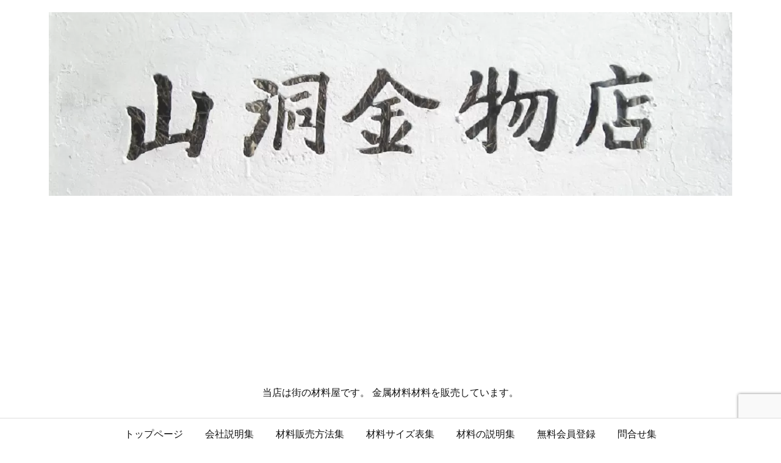

--- FILE ---
content_type: text/html; charset=UTF-8
request_url: https://ht.sandoh.net/archives/796
body_size: 25803
content:
<!DOCTYPE html>
<html lang="ja" itemscope itemtype="https://schema.org/WebPage">
<head prefix="og: http://ogp.me/ns# article: http://ogp.me/ns/article# fb: http://ogp.me/ns/fb#">
<meta charset="UTF-8" />
<meta http-equiv="X-UA-Compatible" content="IE=edge" />
<meta http-equiv="Content-Security-Policy" content="upgrade-insecure-requests" />
<meta name="viewport" content="width=device-width, initial-scale=1, user-scalable=yes" />
<title>屋根用の銅　板　帯　販売規格</title>
<meta name='robots' content='max-image-preview:large' />
<link rel='dns-prefetch' href='//ajax.googleapis.com' />
<link rel="alternate" title="oEmbed (JSON)" type="application/json+oembed" href="https://ht.sandoh.net/wp-json/oembed/1.0/embed?url=https%3A%2F%2Fht.sandoh.net%2Farchives%2F796" />
<link rel="alternate" title="oEmbed (XML)" type="text/xml+oembed" href="https://ht.sandoh.net/wp-json/oembed/1.0/embed?url=https%3A%2F%2Fht.sandoh.net%2Farchives%2F796&#038;format=xml" />
<link rel='preconnect' href='//fonts.googleapis.com' crossorigin />
<link rel="preload" as="style" type="text/css" href="https://ht.sandoh.net/wp-content/themes/luxeritas/style.async.min.css?v=1758011327" />
<link rel="preload" as="font" type="font/woff2" href="https://ht.sandoh.net/wp-content/themes/luxeritas/fonts/icomoon/fonts/icomoon.woff2" crossorigin />
<!-- Global site tag (gtag.js) - Google Analytics -->
<script async src="https://www.googletagmanager.com/gtag/js?id=UA-1564814-3"></script>
<script>  window.dataLayer = window.dataLayer || [];
  function gtag(){dataLayer.push(arguments);}
  gtag('js', new Date());
  gtag('config', 'UA-1564814-3');</script>
<link rel="amphtml" href="https://ht.sandoh.net/archives/796/amp">
<link rel="canonical" href="https://ht.sandoh.net/archives/796" />
<link rel='shortlink' href='https://ht.sandoh.net/?p=796' />
<link rel="pingback" href="https://ht.sandoh.net/xmlrpc.php" />
<link rel="author" href="https://ht.sandoh.net/archives/7448" />
<link rel="manifest" href="https://ht.sandoh.net/luxe-manifest.json" />
<link rel="alternate" type="application/rss+xml" title="金属材料販売の山洞金物店 RSS Feed" href="https://ht.sandoh.net/feed" />
<link rel="alternate" type="application/atom+xml" title="金属材料販売の山洞金物店 Atom Feed" href="https://ht.sandoh.net/feed/atom" />
<meta name="description" content="１．サイズ 屋根用銅板は以下のサイズを販売しています。定尺販売。 形状 サイズ リン脱酸銅　小板 0.25mm×365mm×1212mm＝40枚セット　最小ロット 0.3mm×365mm×1212mm..." />
<meta name="theme-color" content="#ffffdd">
<meta name="format-detection" content="telephone=no">
<meta name="referrer" content="no-referrer-when-downgrade" />
<meta property="og:type" content="article" />
<meta property="og:url" content="https://ht.sandoh.net/archives/796" />
<meta property="og:title" content="屋根用の銅　板　帯　販売規格" />
<meta property="og:description" content="１．サイズ 屋根用銅板は以下のサイズを販売しています。定尺販売。 形状 サイズ リン脱酸銅　小板 0.25mm×365mm×1212mm＝40枚セット　最小ロット 0.3mm×36..." />
<meta property="og:image" content="https://ht.sandoh.net/wp-content/uploads/2021/02/cropped-yama1200pwa.png" />
<meta property="og:image:width" content="512" />
<meta property="og:image:height" content="512" />
<meta property="og:site_name" content="金属材料販売の山洞金物店" />
<meta property="og:locale" content="ja_JP" />
<meta property="article:section" content="銅販売サイズ" />
<meta property="article:published_time" content="2018-09-07T13:22:39Z" />
<meta property="article:modified_time" content="2024-07-04T14:22:47Z" />
<meta name="twitter:card" content="summary" />
<meta name="twitter:domain" content="ht.sandoh.net" />
<style id='wp-img-auto-sizes-contain-inline-css'>
img:is([sizes=auto i],[sizes^="auto," i]){contain-intrinsic-size:3000px 1500px}
/*# sourceURL=wp-img-auto-sizes-contain-inline-css */</style>
<style id='wp-emoji-styles-inline-css'>
img.wp-smiley, img.emoji {
display: inline !important;
border: none !important;
box-shadow: none !important;
height: 1em !important;
width: 1em !important;
margin: 0 0.07em !important;
vertical-align: -0.1em !important;
background: none !important;
padding: 0 !important;
}
/*# sourceURL=wp-emoji-styles-inline-css */</style>
<style id='global-styles-inline-css' type='text/css'>
:root{--wp--preset--aspect-ratio--square: 1;--wp--preset--aspect-ratio--4-3: 4/3;--wp--preset--aspect-ratio--3-4: 3/4;--wp--preset--aspect-ratio--3-2: 3/2;--wp--preset--aspect-ratio--2-3: 2/3;--wp--preset--aspect-ratio--16-9: 16/9;--wp--preset--aspect-ratio--9-16: 9/16;--wp--preset--color--black: #000000;--wp--preset--color--cyan-bluish-gray: #abb8c3;--wp--preset--color--white: #ffffff;--wp--preset--color--pale-pink: #f78da7;--wp--preset--color--vivid-red: #cf2e2e;--wp--preset--color--luminous-vivid-orange: #ff6900;--wp--preset--color--luminous-vivid-amber: #fcb900;--wp--preset--color--light-green-cyan: #7bdcb5;--wp--preset--color--vivid-green-cyan: #00d084;--wp--preset--color--pale-cyan-blue: #8ed1fc;--wp--preset--color--vivid-cyan-blue: #0693e3;--wp--preset--color--vivid-purple: #9b51e0;--wp--preset--gradient--vivid-cyan-blue-to-vivid-purple: linear-gradient(135deg,rgb(6,147,227) 0%,rgb(155,81,224) 100%);--wp--preset--gradient--light-green-cyan-to-vivid-green-cyan: linear-gradient(135deg,rgb(122,220,180) 0%,rgb(0,208,130) 100%);--wp--preset--gradient--luminous-vivid-amber-to-luminous-vivid-orange: linear-gradient(135deg,rgb(252,185,0) 0%,rgb(255,105,0) 100%);--wp--preset--gradient--luminous-vivid-orange-to-vivid-red: linear-gradient(135deg,rgb(255,105,0) 0%,rgb(207,46,46) 100%);--wp--preset--gradient--very-light-gray-to-cyan-bluish-gray: linear-gradient(135deg,rgb(238,238,238) 0%,rgb(169,184,195) 100%);--wp--preset--gradient--cool-to-warm-spectrum: linear-gradient(135deg,rgb(74,234,220) 0%,rgb(151,120,209) 20%,rgb(207,42,186) 40%,rgb(238,44,130) 60%,rgb(251,105,98) 80%,rgb(254,248,76) 100%);--wp--preset--gradient--blush-light-purple: linear-gradient(135deg,rgb(255,206,236) 0%,rgb(152,150,240) 100%);--wp--preset--gradient--blush-bordeaux: linear-gradient(135deg,rgb(254,205,165) 0%,rgb(254,45,45) 50%,rgb(107,0,62) 100%);--wp--preset--gradient--luminous-dusk: linear-gradient(135deg,rgb(255,203,112) 0%,rgb(199,81,192) 50%,rgb(65,88,208) 100%);--wp--preset--gradient--pale-ocean: linear-gradient(135deg,rgb(255,245,203) 0%,rgb(182,227,212) 50%,rgb(51,167,181) 100%);--wp--preset--gradient--electric-grass: linear-gradient(135deg,rgb(202,248,128) 0%,rgb(113,206,126) 100%);--wp--preset--gradient--midnight: linear-gradient(135deg,rgb(2,3,129) 0%,rgb(40,116,252) 100%);--wp--preset--font-size--small: 13px;--wp--preset--font-size--medium: 20px;--wp--preset--font-size--large: 36px;--wp--preset--font-size--x-large: 42px;--wp--preset--spacing--20: 0.44rem;--wp--preset--spacing--30: 0.67rem;--wp--preset--spacing--40: 1rem;--wp--preset--spacing--50: 1.5rem;--wp--preset--spacing--60: 2.25rem;--wp--preset--spacing--70: 3.38rem;--wp--preset--spacing--80: 5.06rem;--wp--preset--shadow--natural: 6px 6px 9px rgba(0, 0, 0, 0.2);--wp--preset--shadow--deep: 12px 12px 50px rgba(0, 0, 0, 0.4);--wp--preset--shadow--sharp: 6px 6px 0px rgba(0, 0, 0, 0.2);--wp--preset--shadow--outlined: 6px 6px 0px -3px rgb(255, 255, 255), 6px 6px rgb(0, 0, 0);--wp--preset--shadow--crisp: 6px 6px 0px rgb(0, 0, 0);}:where(.is-layout-flex){gap: 0.5em;}:where(.is-layout-grid){gap: 0.5em;}body .is-layout-flex{display: flex;}.is-layout-flex{flex-wrap: wrap;align-items: center;}.is-layout-flex > :is(*, div){margin: 0;}body .is-layout-grid{display: grid;}.is-layout-grid > :is(*, div){margin: 0;}:where(.wp-block-columns.is-layout-flex){gap: 2em;}:where(.wp-block-columns.is-layout-grid){gap: 2em;}:where(.wp-block-post-template.is-layout-flex){gap: 1.25em;}:where(.wp-block-post-template.is-layout-grid){gap: 1.25em;}.has-black-color{color: var(--wp--preset--color--black) !important;}.has-cyan-bluish-gray-color{color: var(--wp--preset--color--cyan-bluish-gray) !important;}.has-white-color{color: var(--wp--preset--color--white) !important;}.has-pale-pink-color{color: var(--wp--preset--color--pale-pink) !important;}.has-vivid-red-color{color: var(--wp--preset--color--vivid-red) !important;}.has-luminous-vivid-orange-color{color: var(--wp--preset--color--luminous-vivid-orange) !important;}.has-luminous-vivid-amber-color{color: var(--wp--preset--color--luminous-vivid-amber) !important;}.has-light-green-cyan-color{color: var(--wp--preset--color--light-green-cyan) !important;}.has-vivid-green-cyan-color{color: var(--wp--preset--color--vivid-green-cyan) !important;}.has-pale-cyan-blue-color{color: var(--wp--preset--color--pale-cyan-blue) !important;}.has-vivid-cyan-blue-color{color: var(--wp--preset--color--vivid-cyan-blue) !important;}.has-vivid-purple-color{color: var(--wp--preset--color--vivid-purple) !important;}.has-black-background-color{background-color: var(--wp--preset--color--black) !important;}.has-cyan-bluish-gray-background-color{background-color: var(--wp--preset--color--cyan-bluish-gray) !important;}.has-white-background-color{background-color: var(--wp--preset--color--white) !important;}.has-pale-pink-background-color{background-color: var(--wp--preset--color--pale-pink) !important;}.has-vivid-red-background-color{background-color: var(--wp--preset--color--vivid-red) !important;}.has-luminous-vivid-orange-background-color{background-color: var(--wp--preset--color--luminous-vivid-orange) !important;}.has-luminous-vivid-amber-background-color{background-color: var(--wp--preset--color--luminous-vivid-amber) !important;}.has-light-green-cyan-background-color{background-color: var(--wp--preset--color--light-green-cyan) !important;}.has-vivid-green-cyan-background-color{background-color: var(--wp--preset--color--vivid-green-cyan) !important;}.has-pale-cyan-blue-background-color{background-color: var(--wp--preset--color--pale-cyan-blue) !important;}.has-vivid-cyan-blue-background-color{background-color: var(--wp--preset--color--vivid-cyan-blue) !important;}.has-vivid-purple-background-color{background-color: var(--wp--preset--color--vivid-purple) !important;}.has-black-border-color{border-color: var(--wp--preset--color--black) !important;}.has-cyan-bluish-gray-border-color{border-color: var(--wp--preset--color--cyan-bluish-gray) !important;}.has-white-border-color{border-color: var(--wp--preset--color--white) !important;}.has-pale-pink-border-color{border-color: var(--wp--preset--color--pale-pink) !important;}.has-vivid-red-border-color{border-color: var(--wp--preset--color--vivid-red) !important;}.has-luminous-vivid-orange-border-color{border-color: var(--wp--preset--color--luminous-vivid-orange) !important;}.has-luminous-vivid-amber-border-color{border-color: var(--wp--preset--color--luminous-vivid-amber) !important;}.has-light-green-cyan-border-color{border-color: var(--wp--preset--color--light-green-cyan) !important;}.has-vivid-green-cyan-border-color{border-color: var(--wp--preset--color--vivid-green-cyan) !important;}.has-pale-cyan-blue-border-color{border-color: var(--wp--preset--color--pale-cyan-blue) !important;}.has-vivid-cyan-blue-border-color{border-color: var(--wp--preset--color--vivid-cyan-blue) !important;}.has-vivid-purple-border-color{border-color: var(--wp--preset--color--vivid-purple) !important;}.has-vivid-cyan-blue-to-vivid-purple-gradient-background{background: var(--wp--preset--gradient--vivid-cyan-blue-to-vivid-purple) !important;}.has-light-green-cyan-to-vivid-green-cyan-gradient-background{background: var(--wp--preset--gradient--light-green-cyan-to-vivid-green-cyan) !important;}.has-luminous-vivid-amber-to-luminous-vivid-orange-gradient-background{background: var(--wp--preset--gradient--luminous-vivid-amber-to-luminous-vivid-orange) !important;}.has-luminous-vivid-orange-to-vivid-red-gradient-background{background: var(--wp--preset--gradient--luminous-vivid-orange-to-vivid-red) !important;}.has-very-light-gray-to-cyan-bluish-gray-gradient-background{background: var(--wp--preset--gradient--very-light-gray-to-cyan-bluish-gray) !important;}.has-cool-to-warm-spectrum-gradient-background{background: var(--wp--preset--gradient--cool-to-warm-spectrum) !important;}.has-blush-light-purple-gradient-background{background: var(--wp--preset--gradient--blush-light-purple) !important;}.has-blush-bordeaux-gradient-background{background: var(--wp--preset--gradient--blush-bordeaux) !important;}.has-luminous-dusk-gradient-background{background: var(--wp--preset--gradient--luminous-dusk) !important;}.has-pale-ocean-gradient-background{background: var(--wp--preset--gradient--pale-ocean) !important;}.has-electric-grass-gradient-background{background: var(--wp--preset--gradient--electric-grass) !important;}.has-midnight-gradient-background{background: var(--wp--preset--gradient--midnight) !important;}.has-small-font-size{font-size: var(--wp--preset--font-size--small) !important;}.has-medium-font-size{font-size: var(--wp--preset--font-size--medium) !important;}.has-large-font-size{font-size: var(--wp--preset--font-size--large) !important;}.has-x-large-font-size{font-size: var(--wp--preset--font-size--x-large) !important;}
/*# sourceURL=global-styles-inline-css */
</style>

<style id='classic-theme-styles-inline-css'>
/*! This file is auto-generated */
.wp-block-button__link{color:#fff;background-color:#32373c;border-radius:9999px;box-shadow:none;text-decoration:none;padding:calc(.667em + 2px) calc(1.333em + 2px);font-size:1.125em}.wp-block-file__button{background:#32373c;color:#fff;text-decoration:none}
/*# sourceURL=/wp-includes/css/classic-themes.min.css */</style>
<link rel="stylesheet" id="contact-form-7-css" href="//ht.sandoh.net/wp-content/plugins/contact-form-7/includes/css/styles.css" media="all" />
<link rel="stylesheet" id="wp-mcm-styles-css" href="//ht.sandoh.net/wp-content/plugins/wp-media-category-management/css/wp-mcm-styles.css" media="all" />
<style id='luxech-inline-css'>
/*! Luxeritas WordPress Theme 3.25.0 - (C) 2015 Thought is free. */*,*:before,*:after{box-sizing:border-box}@-ms-viewport{width:device-width}a:not([href]):not([tabindex]),a:not([href]):not([tabindex]):hover,a:not([href]):not([tabindex]):focus{color:inherit;text-decoration:none}a:not([href]):not([tabindex]):focus{outline:0}h1{font-size:2em;margin:.67em 0}small{font-size:80%}img{border-style:none;vertical-align:middle}hr{box-sizing:content-box;height:0;overflow:visible;margin-top:1rem;margin-bottom:1rem;border:0}pre{margin-top:0;margin-bottom:1rem;overflow:auto;-ms-overflow-style:scrollbar}code,pre{font-family:monospace,monospace;font-size:1em}ul ul,ol ul,ul ol,ol ol{margin-bottom:0}p{margin-top:0;margin-bottom:1rem}button{border-radius:0}input,button,select,optgroup,textarea{margin:0;font-family:inherit;font-size:inherit;line-height:inherit}button,input{overflow:visible}button,select{text-transform:none}button,[type=button],[type=reset],[type=submit]{-webkit-appearance:button}button:not(:disabled),[type=button]:not(:disabled),[type=reset]:not(:disabled),[type=submit]:not(:disabled){cursor:pointer}::-moz-focus-inner{padding:0;border-style:none}::-webkit-inner-spin-button{height:auto}::-webkit-search-decoration{-webkit-appearance:none}label{display:inline-block;margin-bottom:.5rem}h1,h2,h3,h4,h5,h6{margin-top:0;margin-bottom:.5rem;font-family:inherit;font-weight:500;line-height:1.2;color:inherit}.container{width:100%;margin-right:auto;margin-left:auto}@media (min-width:768px){.container{max-width:720px}}@media (min-width:992px){.container{max-width:960px}}@media (min-width:1200px){.container{max-width:1140px}}.row{display:flex;flex-wrap:wrap}div[class^=col-]{flex:0 0 auto;position:relative;width:100%;min-height:1px;padding-right:15px;padding-left:15px}.col-12{max-width:100%}.col-6{max-width:50%}.col-4{max-width:33.333333%}.clearfix:after{display:block;clear:both;content:""}.pagination{display:flex;padding-left:0;list-style:none;border-radius:.25rem}table{border-collapse:collapse}caption{padding-top:.75rem;padding-bottom:.75rem;color:#6c757d;text-align:left;caption-side:bottom}th{text-align:left}body .material-icons,body .material-icons-outlined{font-size:inherit;font-feature-settings:'liga';-moz-osx-font-smoothing:grayscale;text-rendering:optimizeLegibility;transform:scale(1.3,1.3);transform-origin:top;margin-top:-.16em}.material-icons.flip-h{transform:scale(-1.3,1.3)}.material-icons.rotate{transform:rotate(180deg) translate(0,-1.3em) scale(1.3,1.3)}.material-icons.pull-left{float:left;margin-right:.3em}.material-icons.pull-right{float:right;margin-left:.3em}@font-face{font-family:'icomoon';src:url('/wp-content/themes/luxeritas/fonts/icomoon/fonts/icomoon.eot');src:url('/wp-content/themes/luxeritas/fonts/icomoon/fonts/icomoon.eot') format('embedded-opentype'),url('/wp-content/themes/luxeritas/fonts/icomoon/fonts/icomoon.woff2') format('woff2'),url('/wp-content/themes/luxeritas/fonts/icomoon/fonts/icomoon.woff') format('woff'),url('/wp-content/themes/luxeritas/fonts/icomoon/fonts/icomoon.ttf') format('truetype'),url('/wp-content/themes/luxeritas/fonts/icomoon/fonts/icomoon.svg') format('svg');font-weight:400;font-style:normal;font-display:swap}[class^=ico-],[class*=" ico-"]{font-family:'icomoon';display:inline-block;font-style:normal;font-weight:400;font-variant:normal;text-transform:none;text-rendering:auto;line-height:1;-webkit-font-smoothing:antialiased;-moz-osx-font-smoothing:grayscale}.ico-speech-bubble:before{content:"\e903"}.ico-external-link-alt:before{content:"\f35d"}.ico-external-link-square-alt:before{content:"\f360"}.ico-line:before{content:"\e700"}.ico-feedly:before{content:"\e600"}.ico-plus-square:before{content:"\f0fe"}.ico-minus-square:before{content:"\f146"}.ico-caret-square-down:before{content:"\f150"}.ico-search:before{content:"\f002"}.ico-link:before{content:"\f0c1"}.ico-caret-right:before{content:"\f0da"}.ico-spinner:before{content:"\f110"}.ico-comment:before{content:"\e900"}.ico-comments:before{content:"\e901"}.ico-chevron-up:before{content:"\f077"}.ico-chevron-down:before{content:"\f078"}.ico-twitter:before{content:"\f099"}.ico-x-twitter:before{content:"\e902"}.ico-facebook:before{content:"\f09a"}.ico-linkedin:before{content:"\f0e1"}.ico-angle-double-right:before{content:"\f101"}.ico-chevron-circle-left:before{content:"\f137"}.ico-chevron-circle-right:before{content:"\f138"}.ico-youtube-play:before{content:"\f16a"}.ico-instagram:before{content:"\f16d"}.ico-pinterest-p:before{content:"\f231"}.ico-get-pocket:before{content:"\f265"}.ico-spin{animation:ico-spin 2s infinite linear}@keyframes ico-spin{0%{transform:rotate(0)}100%{transform:rotate(360deg)}}*{margin:0;padding:0}a:hover,.term img,a:hover,.term img:hover{transition:opacity .3s,transform .5s}a:hover img{opacity:.8}hr{border-top:1px dotted #999}img,video,object,canvas{max-width:100%;height:auto;box-sizing:content-box}.no-js img.lazy{display:none!important}pre,ul,ol{margin:1.6em 0}ul ul,ol ol,ul ol,ol ul{margin:0 .6em 0}pre{margin-bottom:30px}blockquote,.wp-block-quote{display:block;position:relative;overflow:hidden;overflow-wrap:anywhere;margin:1.6em 5px;padding:25px;font-size:1.4rem;background:#fdfdfd;border:0;border-radius:6px;box-shadow:0 5px 5px 0 rgba(18,63,82,.035),0 0 0 1px rgba(176,181,193,.2)}blockquote:after{content:"\275b\275b";display:block;position:absolute;font-family:Arial,sans-serif;font-size:200px;line-height:1em;left:-25px;top:-15px;opacity:.04}blockquote cite,.wp-block-quote cite{display:block;text-align:right;font-family:serif;font-size:.9em;font-style:oblique}.wp-block-quote:not(.is-large):not(.is-style-large){border:0}blockquote ol:first-child,blockquote p:first-child,blockquote ul:first-child{margin-top:5px}blockquote ol:last-child,blockquote p:last-child,blockquote ul:last-child{margin-bottom:5px}[type=submit],[type=text],[type=email],.reply a{display:inline;line-height:1;vertical-align:middle;padding:12px 12px 11px;max-width:100%}.reply a,[type=submit],.widget_categories select,.widget_archive select{color:#333;font-weight:400;background:#fff;border:1px solid #ddd}option,textarea,[type=text],[type=email],[type=search]{color:inherit;background:#fff;border:1px solid #ddd}[type=search]{-webkit-appearance:none;outline-offset:-2px;line-height:1;border-radius:0}textarea{overflow:auto;resize:vertical;padding:8px;max-width:100%}button{appearance:none;outline:0;border:0}.cboth{clear:both}.bold{font-weight:700}.wp-caption{margin-bottom:1.6em;max-width:100%}.wp-caption img[class*=wp-image-]{display:block;margin:0}.post .wp-caption-text,.post .wp-caption-dd{font-size:1.2rem;line-height:1.5;margin:0;padding:.5em 0}.sticky .posted-on{display:none}.bypostauthor>article .fn:after{content:"";position:relative}.screen-reader-text{clip:rect(1px,1px,1px,1px);height:1px;overflow:hidden;position:absolute !important;width:1px}strong{font-weight:700}em{font-style:italic}.alignleft{display:inline;float:left}.alignright{display:inline;float:right}.aligncenter{display:block;margin-right:auto;margin-left:auto}.post .alignfull{margin-left:-68px;margin-right:-68px}figure.alignwide>img,figure.alignfull>img{min-width:100%}blockquote.alignleft,.wp-caption.alignleft,.post img.alignleft{margin:.4em 1.6em 1.6em 0}blockquote.alignright,.wp-caption.alignright,.post img.alignright{margin:.4em 0 1.6em 1.6em}blockquote.aligncenter,.wp-caption.aligncenter,.post img.aligncenter{clear:both;margin-top:.4em;margin-bottom:1.6em}.wp-caption.alignleft,.wp-caption.alignright,.wp-caption.aligncenter{margin-bottom:1.2em}img[class*=wp-image-],img[class*=attachment-]{max-width:100%;height:auto}.gallery-item{display:inline-block;text-align:left;vertical-align:top;margin:0 0 1.5em;padding:0 1em 0 0;width:50%}.gallery-columns-1 .gallery-item{width:100%}.gallery-columns-2 .gallery-item{max-width:50%}@media screen and (min-width:30em){.gallery-item{max-width:25%}.gallery-columns-1 .gallery-item{max-width:100%}.gallery-columns-2 .gallery-item{max-width:50%}.gallery-columns-3 .gallery-item{max-width:33.33%}.gallery-columns-4 .gallery-item{max-width:25%}}.gallery-caption{display:block;font-size:1.2rem;line-height:1.5;padding:.5em 0}.wp-block-image{margin:1.6em 0}figure.wp-block-image{display:inline-block}.post ul.blocks-gallery-grid{padding:0}#head-in{padding-top:28px;background:#fff}.band{position:absolute;top:0;left:0;right:0}div[id*=head-band]{margin:auto;height:34px;line-height:34px;overflow:hidden;background:#fff;border-bottom:1px solid #ddd}.band-menu{position:relative;margin:auto}.band-menu ul{font-size:1px;margin:0 -5px 0 0;position:absolute;right:10px;list-style:none}.band-menu li{display:inline-block;vertical-align:middle;font-size:1.2rem;margin:0 3px;line-height:1}.band-menu li a{color:#111;text-decoration:none}.band-menu li a:hover{color:#09f}.band-menu .menu-item a:before{display:inline;margin:5px;line-height:1;font-family:"icomoon";content:"\f0da"}div[id*=head-band] .snsf{display:block;min-width:28px;height:20px;margin:-2px -6px 0 0;text-align:center}div[id*=head-band] .snsf a{display:block;height:100%;width:100%;text-decoration:none;letter-spacing:0;font-family:Verdana,Arial,Helvetica,Roboto;padding:4px;border-radius:2px}#sitename{display:inline-block;max-width:100%;margin:0 0 12px;font-size:2.8rem;line-height:1.4}#sitename a{color:inherit;text-decoration:none}.desc{line-height:1.4}.info{padding:20px 10px;overflow:hidden}.logo,.logo-up{position:relative;margin:15px auto -10px auto;text-align:center}.logo-up{margin:15px auto 0 auto}#header .head-cover{position:relative;margin:auto}#header #gnavi,#foot-in,.foot-nav{margin:auto}#nav{margin:0;padding:0;border-top:1px solid #ddd;border-bottom:1px solid #ddd;position:relative;z-index:20}#nav,#gnavi ul.gu,#gnavi li.gl>a,.mobile-nav{color:#111;background:#fff}#gnavi .mobile-nav{display:none}#gnavi .nav-menu{display:block}#gnavi ul.gu{margin:0}#gnavi li.gl{float:left;position:relative;list-style-type:none;text-indent:0;white-space:nowrap}#gnavi li.gl>a{display:block;text-decoration:none;text-align:center;height:100%}#gnavi li ul.gu{display:none}@media (min-width:992px){#gnavi ul.gu{display:flex;flex-wrap:wrap}#gnavi li.gl{flex:0 0 auto;min-width:1px;background:#09f}#gnavi .gc>ul>li.gl{background:0 0}#gnavi li.gl>a>.gim{display:block;height:100%}#gnavi .gc>ul>li>a>.gim{transition:.4s;border-bottom:0;padding:16px 18px}#gnavi li.gl>ul{display:none;margin:0;border:1px solid #ddd;border-bottom:0;background:0 0;position:absolute;top:100%;z-index:1}#gnavi li li.gl{width:100%;min-width:160px}#gnavi li li.gl a>.gim{border-bottom:1px solid #ddd;font-size:1.3rem;padding:10px 15px;width:100%;text-align:left}#gnavi li li.gl>ul{padding:0;border-top:1px solid #ddd;overflow:hidden;top:-1px;left:100%}#gnavi li.gl:hover>a,#gnavi li.gl:hover>a>.gim,div.mobile-nav:hover,ul.mobile-nav li:hover{color:#fff;background:#09f}#gnavi li[class*=current]>a{background:none repeat scroll 0 0 #000;color:#fff}#gnavi ul ul>li[class*=children]>a>.gim:after{font-family:"icomoon";content:"\f0da";position:absolute;right:6px;top:0;bottom:0;margin:auto;height:1.3rem}}@media (max-width:991px){.mobile-nav p{letter-spacing:0;font-size:1.1rem;line-height:1;margin:6px 0 0}.mobile-nav li{white-space:nowrap;text-align:center;padding:8px 10px;border:0;list-style:none;cursor:pointer}.mobile-nav li:hover{opacity:.6}.mobile-nav li i,.mobile-nav li svg{font-size:1.8rem;font-style:normal}#gnavi ul.gu{display:none;border:0;border-bottom:solid 1px #ddd}#gnavi li.gl{display:block;float:none;width:100%;padding-left:0;text-align:left;line-height:2.3;border-top:1px solid #ddd;list-style:disc inside}#gnavi li.gl:hover>a>.gim{background:0 0}}#primary{border:1px solid transparent}#section,.grid{margin:0 10px 20px 0}.grid{padding:45px 68px;background:#fff;border:1px solid #ddd}#breadcrumb{margin:20px 0 15px;padding:8px;line-height:2}#breadcrumb,#breadcrumb a{color:#111;text-decoration:none;word-break:normal}#breadcrumb a:hover{text-decoration:underline}#breadcrumb h1,#breadcrumb li{display:inline;list-style-type:none;font-size:1.3rem}#breadcrumb i,#breadcrumb svg{margin-right:3px}#breadcrumb i.arrow{margin:0 8px}.term{margin-right:10px}.term img{float:left;max-width:40%;height:auto;margin-bottom:15px;background:inherit;border:1px solid #ddd;border-radius:4px;box-shadow:0 0 2px 1px rgba(255,255,255,1) inset}.term img:hover{border-color:#06c}#related .term img{padding:1px;width:100px;height:100px}.read-more-link,.read-more-link i,.read-more-link svg{text-decoration:underline}#list a{word-break:normal}#list .toc{margin:0 0 25px}#list .excerpt{margin:0 0 12px;line-height:1.8}.exsp{display:inline}#list .read-more{clear:both;line-height:1;margin:35px 0 30px;text-align:right}#list .read-more{margin:0}@media (max-width:575px){.read-more-link{color:inherit;background:#fafafa;border:1px solid #aaa}.read-more-link:hover{color:#dc143c;background:#f0f0f0;text-decoration:none}}.meta,.post .meta{margin:0;font-size:1.4rem;color:#111;margin-bottom:35px;vertical-align:middle;padding:16px 0}.meta a{display:inline-block;color:#111;text-decoration:underline}.meta i{margin-right:6px}.meta span{margin:0 12px 0 0}.meta span.break{margin:0 8px 0 4px}.meta span.first-item{margin:0;white-space:nowrap}.meta-box{margin:30px 10px}.toc .meta-u,.post .meta-u{background:0 0;border:0;margin:0 0 10px;padding:0}.post .meta-u{overflow:hidden;text-align:right}#paging{margin:auto;text-align:center}#paging ul{padding:0}#paging i{font-weight:700}#paging .not-allow i{font-weight:400;opacity:.3}.pagination{display:flex;justify-content:center;margin:0}.pagination li{flex:1 1 42px;max-width:42px;min-width:27px;float:left}.pagination>li>a,.pagination>li>span{display:inline-block;text-decoration:none;width:100%;padding:6px 0;color:inherit;background:#fff;border:1px solid #ddd;border-right:0}.pagination>li:last-child>a,.pagination>li:last-child>span,.pagination>.not-allow:first-child>span:hover{border-right:1px solid #ddd}.pagination>.active>span,.pagination .current,.pagination>li>a:hover{color:#fff;background:#dc143c}.pagination>.active>span:hover,.pagination>.not-allow>span:hover{cursor:text}.post #paging{margin:20px 0 40px}.post{font-size:1.6rem;line-height:1.9}.post p{margin:1.3em 0}.post a{text-decoration:underline}.post h2,.post h3,.post h4,.post h5,.post h6{line-height:1.4;margin-top:35px;margin-bottom:30px}.post h1:first-child{margin-top:0}.post h2{border-left:8px solid #999;font-size:2.4rem;margin-top:50px;padding:8px 20px}.post h3{font-size:2.2rem;padding:2px 15px;margin-top:50px;margin-left:5px;border-left:2px #999 solid}.post h4{font-size:1.8rem;padding:0 12px;border:0;border-left:solid 12px #999}.post h2:first-child,.post h3:first-child{margin-top:30px}.post table{margin-bottom:30px}.post td,.post th{padding:8px 10px;border:1px solid #ddd}.post th{text-align:center;background:#f5f5f5}.post ul,.post ol{padding:0 0 0 30px}.post .vcard{text-align:right}.post .vcard i,.post .vcard svg{margin-right:8px}.entry-title,#front-page-title{font-size:2.8rem;line-height:1.5;background:0 0;border:none;margin:0 0 10px;padding:0}.entry-title a{color:inherit;text-decoration:none}.entry-title a:hover{color:#dc143c}#sns-tops{margin:-25px 0 45px}#sns-bottoms{margin:16px 0 0}#bottom-area #sns-bottoms{margin-bottom:0}.sns-msg h2{display:inline-block;margin:0 0 0 5px;padding:0 8px;line-height:1;font-size:1.6rem;background:0 0;border:none;border-bottom:5px solid #ccc}#pnavi{clear:both;padding:0;border:1px solid #ddd;background:#fff;height:auto;overflow:hidden}#pnavi .next,#pnavi .prev{position:relative}#pnavi .next{text-align:right;border-bottom:1px solid #ddd}#pnavi i,#pnavi svg{font-size:2.2rem}#pnavi .next-arrow,#pnavi .prev-arrow{font-size:1.6rem;position:absolute;top:10px}#pnavi .next-arrow *,#pnavi .prev-arrow *{vertical-align:middle}#pnavi .next-arrow{left:20px}#pnavi .prev-arrow{right:20px}#pnavi .ntitle,#pnavi .ptitle{margin-top:32px}#pnavi img{height:100px;width:100px;border:1px solid #ddd;border-radius:8px}#pnavi a{display:block;padding:15px 30px;overflow:hidden;text-decoration:none;color:#666;min-height:132px}#pnavi a:hover{color:#dc143c}#pnavi a>img,#pnavi a:hover>img{transition:opacity .4s,transform .4s}#pnavi a:hover>img{border-color:#337ab7}#pnavi .block-span{display:block;margin-top:35px}#pnavi .next img,#pnavi .no-img-next i,#pnavi .no-img-next svg{float:right;margin:0 0 0 10px}#pnavi .prev img,#pnavi .no-img-prev i,#pnavi .no-img-prev svg{float:left;margin:0 10px 0 0}#pnavi i.navi-home,#pnavi svg.navi-home,#pnavi .no-img-next i,#pnavi .no-img-next svg,#pnavi .no-img-prev i,#pnavi .no-img-prev svg{font-size:7.6rem;padding:5px 0}@media (min-width:1200px),(min-width:540px) and (max-width:991px){#pnavi .next,#pnavi .prev,#pnavi .next a,#pnavi .prev a{padding-bottom:32767px;margin-bottom:-32752px}#pnavi .next,#pnavi .prev{margin-bottom:-32767px;width:50%}#pnavi .next{float:right;border-left:1px solid #ddd}}.related,.discussion,.tb{font-size:2.4rem;line-height:2;margin:0 0 15px}.related i,.related svg,.discussion i,.discussion svg,.tb i,.tb svg{margin-right:10px}#related{padding:0}#related .term img{float:left;margin:8px 10px 8px 0}#related h3{font-size:1.6rem;font-weight:700;padding:0;margin:10px 0 10px 10px;border:none}#related h3 a{color:inherit;text-decoration:none;line-height:1.6}#related h3 a:hover{color:#09f}#related .toc{padding:10px 0;border-top:1px dotted #ccc}#related .toc:first-child{border-top:none}#related .excerpt p{display:inline;opacity:.7;font-size:1.3rem}#comments h3{font-size:1.6rem;border:none;padding:10px 0;margin-bottom:10px}#comments h3 i,#comments h3 svg{font-size:2.2rem;margin-right:10px}.comments-list,.comments-list li{border-bottom:1px solid #ddd}.comments-list li{margin-bottom:20px}.comments-list .comment-body{padding-bottom:20px}.comments-list li:last-child{margin-bottom:0;padding-bottom:0;border:none}#comments p{font-size:1.4rem;margin:20px 0}#comments label{display:block}.comment-author.vcard .avatar{display:block;float:left;margin:0 10px 20px 0}.comment-meta{margin-bottom:40px}.comment-meta:after{content:" ";clear:both}.fn{line-height:1.6;font-size:1.5rem}.says{margin-left:10px}.commentmetadata{font-size:1.4rem;height:15px;padding:10px 10px 10px 0}.reply a{display:block;text-decoration:none;text-align:center;width:65px;margin:0 0 0 auto}.comments-list{padding-left:0;list-style-type:none}.comments-list li.depth-1>ul.children{padding-left:30px}.comments-list li{list-style-type:none}#comments .no-comments{margin:0 0 20px;padding:10px 20px 30px;border-bottom:1px solid #ddd}#c-paging{text-align:center;padding:0 0 20px;border-bottom:1px solid #ccc}#commentform p{margin:0 0 20px}#respond{font-size:1.6rem}#commentform .tags{padding:10px;font-size:1.3rem}#commentform-author{display:flex;flex-wrap:wrap}.comment-form-author{flex:0 1 35%;padding-right:10px}.comment-form-email{flex:1 0 64%}#commentform,#comments textarea,[type^=text],[class^=comment-form-]{margin:0;width:100%}#comments .comment-form-cookies-consent{display:table}#comments .comment-form-cookies-consent *{display:table-cell;margin:0 5px 0 0;width:auto;vertical-align:middle}#comments .form-submit{margin:0}#comments .comments-list .form-submit{margin-bottom:40px}#comments [type=submit]{color:#fff;background:#666;padding:18px 18px 17px;cursor:pointer}#comments [type=submit]:hover{background:#dc143c}#trackback input{width:100%;margin:0 0 10px}#list-title{margin:0 0 40px;font-size:2.8rem;font-weight:400}#section .grid #list-title{margin:0}div[id*=side-],#col3{padding:20px 0;border:1px solid #ddd;background:#fff}#side .widget,#col3 .widget{overflow-wrap:anywhere;margin:0 6px;padding:20px 7px;border:1px solid transparent}#side ul,#col3 ul{margin-bottom:0}#side ul li,#col3 ul li{list-style-type:none;line-height:2;margin:0;padding:0}#side ul li li,#col3 ul li li{margin-left:16px}#side h3,#col3 h3,#side h4,#col3 h4{font-size:1.8rem;font-weight:700;color:#111;margin:4px 0 20px;padding:4px 0}.search-field{border:1px solid #bbb}#wp-calendar,.wp-calendar-nav{background:#fff}#wp-calendar caption{color:inherit;background:#fff}#wp-calendar #today{background:#ffec67}#wp-calendar .pad{background:#fff9f9}#footer{clear:both;background:#fff;border-top:1px solid #ddd;z-index:10}.row{margin:0}#foot-in{padding:25px 0}#foot-in a,#footer-menu,.foot-nav a{color:#111}#foot-in h4{font-size:1.8rem;font-weight:700;margin:15px 0;padding:4px 10px;border-left:8px solid #999}#foot-in ul li{list-style-type:none;line-height:1.8;margin:0 10px;padding:0}#foot-in ul li li{margin-left:15px}.foot-nav ul{margin:0 auto;padding:20px 15px}.foot-nav li{display:inline-block;margin:0}.foot-nav li:before{content:"\07c";margin:0 10px}.foot-nav li:first-child:before{content:"";margin:0}#copyright{font-size:1.2rem;padding:20px 0;color:#111;background:#fff;clear:both}#footer .copy{font-size:1.2rem;line-height:1;margin:20px 0 0;text-align:center}#footer .copy a{color:inherit}#footer #thk{margin:20px 0;white-space:nowrap;font-size:1.1rem;word-spacing:-1px}#page-top{position:fixed;bottom:14px;right:14px;font-weight:700;background:#656463;text-decoration:none;color:#fff;padding:16px 20px;text-align:center;cursor:pointer;transition:.8s;opacity:0;visibility:hidden;z-index:99}#page-top:hover{opacity:1!important}iframe{box-sizing:content-box;border:0}.i-video{display:block;position:relative;overflow:hidden}.i-video{padding-top:25px;padding-bottom:56.25%}.i-video iframe,.i-video object,.i-video embed{position:absolute;top:0;left:0;height:100%;width:100%}.i-embed iframe{width:100%}.head-under{margin-top:20px}.head-under,.post-title-upper,.post-title-under{margin-bottom:20px}.posts-under-1{padding:20px 0}.posts-under-2{padding-bottom:40px}.recentcomments a{display:inline;padding:0;margin:0}#main{flex:0 1 772px;max-width:772px;min-width:1px;float:left}#side{flex:0 0 366px;width:366px;min-width:1px;float:right}@media (min-width:992px){#primary,#field{display:flex}#breadcrumb,.head-cover{display:block !important}#sitename img{margin:0}}@media screen and (min-width:768px){.logo,#head-band-in,div[id*=head-band] .band-menu,#header .head-cover,#header #gnavi,#foot-in{max-width:720px}}@media screen and (min-width:992px){.logo,#head-band-in,div[id*=head-band] .band-menu,#header .head-cover,#header #gnavi,#foot-in{max-width:960px}}@media screen and (min-width:992px) and (max-width:1199px){#main{flex:0 1 592px;max-width:592px;min-width:1px}}@media screen and (min-width:1200px){.logo,#head-band-in,div[id*=head-band] .band-menu,#header .head-cover,#header #gnavi,#foot-in{max-width:1140px}#list .term img{width:auto;height:auto;margin-right:20px}}@media screen and (max-width:1199px){#list .term img{max-width:40%;height:auto;margin-right:20px}}@media print,(max-width:991px){#primary,#main,#side{display:block;width:100%;float:none;clear:both}div[id*=head-band]{padding:0 5px}#header #gnavi{padding-left:0;padding-right:0}#main{margin-bottom:30px}#section{margin-right:0}.grid,#side .widget,#col3 .widget{padding-left:20px;padding-right:20px}.grid{margin:0 0 20px}.post .alignfull{margin-left:-20px;margin-right:-20px}#side .widget,#col3 .widget{margin-left:0;margin-right:0}#related .toc{margin-right:15px}.comments-list li.depth-1>ul.children{padding-left:0}#foot-in{padding:0}#foot-in .col-xs-4,#foot-in .col-xs-6,#foot-in .col-xs-12{display:none}div[id*=side-]{margin-bottom:20px}#side-scroll{max-width:32767px}}@media (max-width:575px){.grid,#side .widget,#col3 .widget{padding-left:7px;padding-right:7px}.meta,.post .meta{font-size:1.2rem}#list .term img{max-width:30%;height:auto;margin:0 15px 25px 0}#list .excerpt{padding-left:0;margin:0 0 40px}.excerpt p:not(.meta){display:inline}.excerpt br{display:none}.read-more-link{display:block;clear:both;padding:12px;font-size:1.2rem;text-align:center;white-space:nowrap;overflow:hidden}.read-more-link,.read-more-link i{text-decoration:none}#list .term img{margin-bottom:30px}#list .read-more-link{margin:20px 0 0}#sitename{font-size:2.2rem}.entry-title,#front-page-title,.post h2,.post h3,.related,.discussion,.tb{font-size:1.8rem}#paging a,#paging span{padding:13px 0}[class^=comment-form-]{flex:0 0 100%;padding:0}#page-top{font-size:2rem;padding:8px 14px}.ptop{display:none}}div[id^=tile-],div[id^=card-]{display:flex;flex-wrap:wrap;justify-content:space-between}div[id^=tile-] .toc,div[id^=card-] .toc{max-width:100%;width:100%}div[id^=tile-] .toc:not(#bottom-area):not(.posts-list-middle-widget):not(#bottom-area):not(.posts-list-under-widget),div[id^=card-] .toc:not(#bottom-area):not(.posts-list-middle-widget):not(#bottom-area):not(.posts-list-under-widget){position:relative;display:inline-block;vertical-align:top;min-width:1px}@media (min-width:1200px){#tile-4 .toc,#card-4 .toc{max-width:24.5%;width:24.5%}#tile-3 .toc,#card-3 .toc{max-width:32.5%;width:32.5%}#tile-2 .toc,#card-2 .toc{max-width:49%;width:49%}}@media (min-width:768px) and (max-width:1199px){#tile-4 .toc,#card-4 .toc{max-width:32.5%;width:32.5%}#tile-3 .toc,#card-3 .toc,#tile-2 .toc,#card-2 .toc{max-width:49%;width:49%}}@media (min-width:576px) and (max-width:767px){#tile-4 .toc,#card-4 .toc,#tile-3 .toc,#card-3 .toc,#tile-2 .toc,#card-2 .toc{max-width:49%;width:49%}}#list #bottom-area,#list .posts-list-under-widget{max-width:100%;width:100%}div[id^=tile-] .toc:not(#bottom-area):not(.posts-list-middle-widget):not(#bottom-area):not(.posts-list-under-widget){padding:15px}div[id^=card-] .toc:not(#bottom-area):not(.posts-list-middle-widget):not(#bottom-area):not(.posts-list-under-widget){padding:0 15px}div[id^=tile-] .meta,div[id^=card-] .meta{font-size:1.3rem;margin-bottom:10px}div[id^=tile-] .meta{margin-bottom:10px}div[id^=card-] .meta:not(.meta-u){margin-bottom:15px;padding:15px 10px 10px;border:0;border-bottom:1px solid #ddd}div[id^=card-] .meta-u{padding-bottom:10px}div[id^=tile-] .term,div[id^=card-] .term{margin:0}div[id^=card-] .term{max-width:40%;padding:0 20px 0 0;overflow:hidden;float:left}#list div[id^=tile-] .term img,#list div[id^=card-] .term img{max-width:100%;width:auto;height:auto}#list div[id^=tile-] .term img{box-sizing:border-box;float:none}#list div[id^=card-] .term img{border:0}#list div[id^=tile-] .excerpt,#list div[id^=card-] .excerpt{padding-bottom:30px;font-size:1.3rem}#list div[id^=card-] .excerpt{padding-bottom:10px}#list div[id^=tile-] .read-more{position:absolute;bottom:20px;right:15px;left:15px}#list div[id^=card-] .read-more{margin-bottom:20px}div[id^=tile-] h2,div[id^=card-] h2{font-size:1.6rem;margin-bottom:20px}div[class*=snsf-]{margin:2px 0 0;padding:0}div[class*=snsf-] .clearfix{padding:0}div[class*=snsf-] i,div[class*=snsf-] svg{max-width:16px}.snsname,.cpname{margin-left:5px}.snsfb{display:flex;flex-wrap:wrap;justify-content:space-between}.snsf-c li,.snsf-w li{flex:1 1 auto;list-style:none;vertical-align:middle;text-align:center;color:#fff;padding:1px 2px;margin-bottom:2px;white-space:nowrap;cursor:pointer}.snsf-c .snsfb li [aria-label],.snsf-w .snsfb li [aria-label]{padding:9px 0 10px}.snsf-c [aria-label],.snsf-w [aria-label],.snsf-c .snsfcnt,.snsf-w .snsfcnt{display:block;font-family:Verdana,Arial,Helvetica,Roboto;text-align:center;text-decoration:none;width:100%;border-radius:2px}.snsf-c .ico-hatena,.snsf-w .ico-hatena{font-weight:700;font-family:Verdana,Arial,Helvetica,Roboto}.snsf-c [aria-label],.snsf-c [aria-label]:hover,.snsf-w [aria-label],.snsf-w [aria-label]:hover{position:relative;line-height:1;padding:10px 0;color:#fff}.snsf-c .snsfb li [aria-label],.snsf-w .snsfb li [aria-label]{font-family:Verdana,Arial,Helvetica,Roboto;font-size:1.3rem;letter-spacing:-1px}.snsf-c .snsfb li [aria-label]{height:32px;box-shadow:0 1px 4px 0 rgba(0,0,0,.2)}.snsf-w .snsfb li [aria-label]{box-sizing:border-box;border:1px solid #ddd}.snsf-c .snsfb li [aria-label]:hover{opacity:.6}.snsf-w .snsfb li [aria-label]:hover{background:#f8f8f8;opacity:.7}.snsf-c .snsfb i,.snsf-w .snsfb i{margin-right:3px}.snsfcnt{display:block;position:absolute;right:0;top:-18px;padding:3px 0;font-size:1.1rem;background:#fffefd}.snsf-c .snsfcnt{color:#333;border:2px solid #ddd}.snsf-w .snsfcnt{box-sizing:content-box;top:-18px;left:-1px;border:1px solid #ddd;border-radius:2px 2px 0 0;color:#333}.snsfcnt i{margin:0 !important}div[class$=-w] ul[class*=sns] li a,div[class$=-w] ul[class*=sns] li.cp-button [aria-label]{background:#fbfbfb}.snsf-c .twitter a{background:#010101}.snsf-c .facebook a{background:#3b5998}.snsf-c .linkedin a{background:#0479b4}.snsf-c .pinit a{background:#bd081c}.snsf-c .hatena a{background:#3875c4}.snsf-c .pocket a{background:#ee4257}.snsf-c .line a{background:#00c300}.snsf-c .rss a{background:#f86300}.snsf-c .feedly a{background:#2bb24c}.snsf-c .cp-button [aria-label]{background:#56350d}.snsf-c .twitter .snsfcnt{border-color:#010101}.snsf-c .facebook .snsfcnt{border-color:#3b5998}.snsf-c .linkedin .snsfcnt{border-color:#0479b4}.snsf-c .pinit .snsfcnt{border-color:#bd081c}.snsf-c .hatena .snsfcnt{border-color:#3875c4}.snsf-c .pocket .snsfcnt{border-color:#ee4257}.snsf-c .line .snsfcnt{border-color:#00c300}.snsf-c .rss .snsfcnt{border-color:#f86300}.snsf-c .feedly .snsfcnt{border-color:#2bb24c}.snsf-c .cp-button .snsfcnt{border-color:#56350d}.snsf-w .snsfb .twitter a{color:#010101}.snsf-w .snsfb .facebook a{color:#3b5998}.snsf-w .snsfb .linkedin a{color:#0479b4}.snsf-w .snsfb .pinit a{color:#bd081c}.snsf-w .snsfb .hatena a{color:#3875c4}.snsf-w .snsfb .pocket a{color:#ee4257}.snsf-w .snsfb .line a{color:#00c300}.snsf-w .snsfb .rss a{color:#f86300}.snsf-w .snsfb .feedly a{color:#2bb24c}.snsf-w .snsfb .cp-button [aria-label]{color:#56350d}@media screen and (max-width:765px){div[class*=snsf-] .snsname{display:none}}@media screen and (min-width:992px){.snsfb li.line-sm{display:none !important}}@media screen and (max-width:991px){.snsfb li.line-pc{display:none !important}}.blogcard{margin:0 0 1.6em}.blogcard p{font-size:1.6rem}.post .blogcard p{line-height:1.6;margin:0 0 .5em}.blogcard a{font-size:1.4rem}a.blogcard-href{display:block;position:relative;padding:20px;border:1px solid #ddd;background:#fff;color:#111;text-decoration:none;max-width:540px;min-height:140px;transition:transform .4s ease}a.blogcard-href:hover{color:#ff811a;background:#fcfcfc;box-shadow:3px 3px 8px rgba(0,0,0,.2);transform:translateY(-4px)}p.blog-card-title{color:#111;font-weight:700}p.blog-card-desc{font-size:.9em;color:#666}.blogcard-img{float:right;margin:0 0 15px 20px}p.blogcard-link{clear:both;font-size:.8em;color:#999;margin:15px 0 0}img.blogcard-icon,amp-img.blogcard-icon{display:inline-block;width:18px;height:18px}#search{padding-bottom:0;position:relative;width:100%}#search label{width:100%;margin:0}.search-field{width:100%;height:32px;margin:0;padding:4px 6px}[type=submit].search-submit{position:absolute;top:2px;right:2px;height:28px;padding:8px;font-size:1.2rem;background:0 0;cursor:pointer}.search-field:placeholder-shown{font-family:"icomoon";color:#767676;font-size:1.4rem}#search input:focus::placeholder{color:transparent}.widget_categories a,.widget_archive a,.widget_nav_menu a{display:block;padding:3px 0}@media print,(max-width:991px){.widget_categories a,.widget_archive a,.widget_nav_menu a{padding:7px 0}}.widget_categories,.widget_archive{margin-bottom:5px}.widget_categories select,.widget_archive select{padding:15px 13px;width:100%;height:32px;margin:0;padding:4px 6px;border:1px solid #bbb}.calendar_wrap{margin-bottom:10px}#wp-calendar,.wp-calendar-nav{display:table;table-layout:fixed;line-height:2;width:100%;margin:0 auto;padding:0;border-collapse:collapse;border-spacing:0;font-size:1.2rem}#side #wp-calendar,#col3 #wp-calendar{margin:0 auto}#wp-calendar caption{padding:2px;width:auto;text-align:center;font-weight:700;border:thin solid #ccc;border-radius:3px 3px 0 0;caption-side:top}#wp-calendar #today{font-weight:700}#wp-calendar th,#wp-calendar td,.wp-calendar-nav span{line-height:2;vertical-align:middle;text-align:center}#wp-calendar td,.wp-calendar-nav span{display:table-cell;border:thin solid #ccc}.wp-calendar-nav span{border-top:0}.wp-calendar-nav span.pad{width:0}#wp-calendar th{font-style:normal;font-weight:700;color:#fff;border-left:thin solid #ccc;border-right:thin solid #ccc;background:#333}#wp-calendar a{font-size:1.2rem;color:#3969ff;text-decoration:underline}#wp-calendar a:hover{color:#c3251d}@media print,(max-width:991px){#wp-calendar,#wp-calendar a{font-size:1.7rem}}.tagcloud{display:flex;flex-wrap:wrap;letter-spacing:-.4em}.tagcloud a{display:inline-block;flex:1 0 auto;min-width:1px;letter-spacing:normal;text-decoration:none;font-size:14px;font-size:1.4rem!important;border:1px solid #ddd;margin:2px;padding:5px 10px}#thk-new{font-size:1.2rem;margin:-10px 0 0}#thk-new .term img,#thk-new .term amp-img{margin:0 10px 0 0;padding:1px;max-width:100px;max-height:100px}#thk-new .excerpt p{display:block;margin:0;padding:0;line-height:1.4}#thk-new p.new-meta{margin:0 0 6px}#thk-new p.new-title{font-size:1.3rem;font-weight:700;line-height:1.4;padding:0;margin:0 0 12px;text-decoration:none}#thk-new .toc{padding:15px 0;border-bottom:1px dotted #ccc}#thk-new .toc:last-child{margin-bottom:0;padding-bottom:0;border-style:none}div#thk-rcomments{margin-top:-5px;margin-left:5px}#thk-rcomments .recentcomments,#thk-rcomments .recentcomments a{background:0 0;font-size:1.2rem}#thk-rcomments .recentcomments{margin:0;border-bottom:1px dotted #ddd}#thk-rcomments .recentcomments a{text-decoration:underline}#thk-rcomments .recentcomments:last-child{border-bottom:none}#thk-rcomments .comment_post{margin-left:10px}#thk-rcomments .widget_comment_author,#thk-rcomments .widget_comment_author a{margin:15px 0;min-height:40px;color:#767574;font-size:1.2rem;font-weight:700;line-height:1.5;overflow:hidden}#thk-rcomments .widget_comment_author img,#thk-rcomments .widget_comment_author amp-img{float:left;vertical-align:middle;margin:0 5px 0 0}#thk-rcomments .widget_comment_author span{display:block;margin:auto 0;overflow:hidden}#thk-rcomments [class*=ico-comment]{margin-right:6px;color:red}#thk-rcomments .ico-angle-double-right{margin-right:6px}#thk-rcomments .comment_excerpt{margin:14px 0 14px 10px;font-size:1.2rem;line-height:1.8}#thk-rcomments .comment_post{display:block;margin:0 0 14px 12px}.ps-widget{margin:0;padding:0;width:100%;overflow:hidden}p.ps-label{text-align:left;margin:0 auto 5px auto;font-size:1.4rem}.ps-widget{display:inline-block}.rectangle-1-row{margin-bottom:10px}.rectangle-1-col{margin-right:10px}.ps-250-250{max-width:250px;max-height:250px}.ps-300-250{max-width:300px;max-height:250px}.ps-336-280{max-width:336px;max-height:280px}.ps-120-600{max-width:120px;max-height:600px}.ps-160-600{max-width:160px;max-height:600px}.ps-300-600{max-width:300px;max-height:600px}.ps-468-60{max-width:468px;max-height:60px}.ps-728-90{max-width:728px;max-height:90px}.ps-970-90{max-width:970px;max-height:90px}.ps-970-250{max-width:970px;max-height:250px}.ps-320-100{max-width:320px;max-height:100px}.ps-col{max-width:690px}@media (min-width:541px) and (max-width:1200px){.rectangle-1-col,.rectangle-2-col{margin:0 0 10px}rectangle-2-col{margin-bottom:20px}.ps-col{max-width:336px}}@media (max-width:991px){.ps-120-600,.ps-160-600,.ps-300-600{max-width:300px;max-height:600px}.ps-728-90,.ps-970-90,.ps-970-250{max-width:728px;max-height:90px}}@media (max-width:767px){.ps-728-90,.ps-970-90,.ps-970-250{max-width:468px;max-height:60px}}@media (max-width:540px){.rectangle-2-col,.rectangle-2-row{display:none}div.ps-widget{max-width:336px;max-height:none}.ps-col{max-width:336px}p.ps-728-90,p.ps-970-90,p.ps-970-250,div.ps-728-90,div.ps-970-90,div.ps-970-250{max-width:320px;max-height:100px}}div.ps-wrap{max-height:none}p.al-c,div.al-c{text-align:center;margin-left:auto;margin-right:auto}#thk-follow{display:table;width:100%;table-layout:fixed;border-collapse:separate;border-spacing:4px 0}#thk-follow ul{display:table-row}#thk-follow ul li{display:table-cell;box-shadow:1px 1px 3px 0 rgba(0,0,0,.3)}#thk-follow .snsf{display:block;border-radius:4px;padding:1px;height:100%;width:100%}#thk-follow li a{display:block;overflow:hidden;white-space:nowrap;border:3px solid #fff;border-radius:2px;line-height:1.2;letter-spacing:0;padding:5px 0;color:#fff;font-size:18px;font-family:Verdana,Arial,Helvetica,Roboto;text-align:center;text-decoration:none}#thk-follow .fname{display:block;font-size:10px}#thk-follow a:hover{opacity:.7}#thk-follow .twitter{background:#010101}#thk-follow .facebook{background:#3b5998}#thk-follow .instagram{background:linear-gradient(200deg,#6559ca,#bc318f 35%,#e33f5f 50%,#f77638 70%,#fec66d 100%)}#thk-follow .pinit{background:#bd081c}#thk-follow .hatena{background:#3875c4}#thk-follow .google{background:#dd4b39}#thk-follow .youtube{background:#ae3a34}#thk-follow .line{background:#00c300}#thk-follow .rss{background:#f86300}#thk-follow .feedly{background:#2bb24c}#thk-rss-feedly{display:table;width:100%;table-layout:fixed;border-collapse:separate;border-spacing:6px 0}#thk-rss-feedly ul{display:table-row}#thk-rss-feedly li{display:table-cell}#thk-rss-feedly li a{display:block;overflow:hidden;white-space:nowrap;width:100%;font-size:1.6rem;line-height:22px;padding:7px 0;color:#fff;border-radius:3px;text-align:center;text-decoration:none;box-shadow:1px 1px 3px 0 rgba(0,0,0,.3)}#thk-rss-feedly a:hover{color:#fff;opacity:.7}#thk-rss-feedly a.icon-rss-button{background:#f86300}#thk-rss-feedly a.icon-feedly-button{background:#2bb24c}#thk-rss-feedly a span{font-family:Garamond,Palatino,Caslon,'Century Oldstyle',Bodoni,'Computer Modern',Didot,Baskerville,'Times New Roman',Century,Egyptienne,Clarendon,Rockwell,serif;font-weight:700}#thk-rss-feedly i{margin:0 10px 0 0;color:#fff}#side .widget-qr img,#col3 .widget-qr img,#side .widget-qr amp-img,#col3 .widget-qr amp-img{display:block;margin:auto}.pwa_install_box{display:flex;align-items:center;justify-content:space-around;word-break:normal;width:100%;color:#333;background:#fef8ee;border-left:6px solid #f0b849;padding:12px}.pwa_install_msg{display:flex;align-items:center}.pwa_install{margin:0 0 0 12px;white-space:nowrap;color:#333;background:#fff;padding:6px 12px;border:1px solid #ddd;border-radius:4px;cursor:pointer}.pwa_install:disabled{color:#999;background:#eee}#head-search{float:right;margin:0;padding:0;height:100%;font-size:1px;white-space:nowrap}#head-search form{position:relative;display:inline-block;margin:0;line-height:1;vertical-align:middle;background-color:rgba(200,200,200,.3)}#head-search form:hover{transition:all ease-in-out .4s}#head-search input[type=text]:focus{color:#000;background-color:rgba(255,255,255,1)}#head-search input[type=text],#head-search button[type=submit]{color:#888;background:0 0;border:none;height:24px}#head-search input[type=text]{margin:0 -5px 0 0;padding:0 10px;transition:all ease-in-out .4s;font-size:1.3rem;font-weight:700;width:140px}#head-search button[type=submit]{cursor:pointer;font-size:1.8rem;position:absolute;top:0;right:0;padding:0;margin:0 0 0 -30px;width:30px}#head-search button[type=submit]:before{font-family:"icomoon";content:"\f002"}.head-search-field:placeholder{color:#888;opacity:1}.band-menu ul{right:150px;transition:all ease-in-out .4s}@media screen and (max-width:575px){.band-menu ul{top:38px;right:5px;margin:0}div[id*=head-band]{height:72px}#head-search button[type=submit]{display:block;right:5px;height:32px}#head-search{padding:5px 0}#head-search,#head-search form,#head-search input[type=text]{display:block;min-width:100%;width:100%;height:32px;transition:all ease-in-out .4s}}#layer li.gl>a{text-align:left;padding:10px;font-size:1.3rem;margin:0;padding-left:20px;width:100%}#layer li.gl>a:hover{text-decoration:none}#layer li.gl>a:before{font-family:"icomoon";content:"\f0da";padding-right:10px}#layer li[class*=children] span{pointer-events:none}#layer li[class*=children] a{padding-left:16px}#layer li[class*=children] li a{padding-left:35px}#layer li li[class*=children] a{padding-left:32px}#layer li li[class*=children] li a{padding-left:55px}#layer li ul.gu{border-bottom:0}#layer li li.gl>a:before{content:"-"}#layer li li li.gl>a:before{content:"\0b7"}#close{position:fixed;top:10px;right:10px;padding:8px 12px;box-sizing:content-box;color:#fff;background:#000;border:2px solid #ddd;border-radius:4px;opacity:.7;text-align:center;cursor:pointer;z-index:1200}#close i,#close svg{font-size:18px;margin:0}#close i:before{vertical-align:middle}#close:hover{opacity:1}#sform{display:none;position:absolute;top:0;left:0;right:0;width:98%;height:48px;max-width:600px;margin:auto;padding:2px;background:rgba(0,0,0,.5);border-radius:6px;z-index:1200}#sform .search-form{position:relative;width:100%;margin:auto;border-radius:6px}#sform .search-field{height:44px;border-radius:4px;font-size:18px}#sform .search-submit{border-radius:4px;height:40px}html{overflow:auto;overflow-y:scroll;-webkit-text-size-adjust:100%;-webkit-tap-highlight-color:transparent;font-size:62.5%!important}#list .posts-list-middle-widget{max-width:100%;width:100%}div[id^=tile-] .meta{padding:5px 0 10px;border:none;border-bottom:1px dotted #333}#list .exsp,#list .exsp p{opacity:1}#list div[id^=tile-] .exsp{opacity:.5}#list div[id^=card-] .exsp{opacity:.5}.info{text-align:center;right:0;left:0}#sitename{margin:0 auto 12px auto}#breadcrumb{margin:0 0 30px}#primary{margin-top:35px}#breadcrumb{margin-top:0}#nav.pin{opacity:.9;box-shadow:0 5px 10px 0 rgba(0,0,0,.14)}#nav{width:100%}#head-in{padding-top:0}#section,#pnavi,.grid{border-color:#000}#bottom-area{border:none;background:0 0}.single div#pnavi{border-bottom:1px solid #000}.page div#pnavi{border-bottom:1px solid #000}div[id*=side-],#col3{border:1px solid transparent}#pnavi,.grid{background:#fff}div[id*=side-],#col3{background:#fff}body{overflow:hidden;font-family:'Meiryo',-apple-system,BlinkMacSystemFont,'.SFNSDisplay-Regular','Hiragino Kaku Gothic Pro','Yu Gothic','MS PGothic','Segoe UI','Verdana','Helvetica','Arial',sans-serif;font-weight:400;color:#111;background:#fff}a{word-break:break-all;text-decoration:none;background-color:transparent;-webkit-text-decoration-skip:objects;color:#4169e1}a:hover{text-decoration:none;color:#dc143c}#list .term img{border:none}body,li,pre,blockquote{font-size:1.6rem}#mobile-buttons{display:flex;overflow-x:auto;position:fixed;left:0;right:0;bottom:14px;margin:0;white-space:nowrap;transition:.8s;z-index:90}#mobile-buttons ul{display:flex;margin:auto}#mobile-buttons li{display:inline-block;list-style:none;flex:0 0 auto;padding:8px 12px 6px;font-size:1.6rem;line-height:1.2;margin:0 2px;min-width:70px;text-align:center;color:#fff;background:rgba(0,0,0,.6);border-radius:0;cursor:pointer;white-space:nowrap}#mobile-buttons li *{vertical-align:middle;color:#fff}#sns-mobile ul{margin:0}#sns-mobile [class*=-count],#sns-mobile [class*=-check]{display:none}#mobile-buttons span{font-size:1.2rem}#footer{background:#ffd}#footer a{color:#1e73be}#footer-nav{color:#1e73be}#footer-nav{text-align:center}#copyright{color:#000;background:#a0c13c}.post a[data-rel=tosrus]{cursor:zoom-in}#page-top{border-radius:10px}.ext_icon:after{margin:6px;vertical-align:-.1em;font-size:.8em;font-family:"icomoon";content:"\f35d";color:#00f}#sns-tops li,#sns-mobile li{min-width:25%}@media (min-width:576px){#list div[id^=tile-] .term img{display:block;margin-right:auto;margin-left:auto}#list .excerpt{overflow:hidden}.desc{font-size:1.6rem}.exsp{font-size:1.6rem}.post li{font-size:1.6rem}.post pre{font-size:1.6rem}.post blockquote{font-size:1.6rem}.meta,.post .meta{font-size:1.6rem}#breadcrumb h1,#breadcrumb li{font-size:1.4rem}#comments p,#comments pre{font-size:1.6rem}#side,#col3{font-size:1.6rem}#foot-in{font-size:1.6rem}}@media (min-width:992px){#gnavi>div{display:table;margin-right:auto;margin-left:auto}#section,.grid{margin:0 0 20px 10px}#side{flex-basis:230px;width:230px}#primary{flex-direction:row-reverse}#side-fixed{border-bottom:0;padding-bottom:0}#side-scroll{border-top:0;padding-top:0}#gnavi li.gl>a{font-size:1.6rem}#mobile-buttons{display:none}#footer-nav{border-bottom:1px solid #ccc}}@media (min-width:1200px){#field,#main{flex:0 1 100%;max-width:100%;min-width:1px}}@media (min-width:1310px){.container{width:100%;max-width:100%;padding-right:5px;padding-left:5px}.logo,#header .head-cover,#header #gnavi,#head-band-in,#foot-in,.foot-nav,div[id*=head-band] .band-menu{max-width:100%}#section,.grid{margin:0 0 20px 10px}#main{flex:0 1 -278px;max-width:-278px;min-width:1px;float:right}#side{flex:0 0 276px;width:276px;min-width:1px;float:left}#side .widget{margin:0 18px;padding:20px 18px}}@media (max-width:991px){#nav{border-top:0}#gnavi ul.mobile-nav{transition:width .6s,max-height .6s;position:fixed;top:-48px;right:5px;display:flex;flex-flow:column;margin:0;border:1px solid #ddd;max-height:44px;width:48px;overflow:hidden;opacity:.9}.mobile-nav li.mob-func{min-height:44px;line-height:28px}.mobile-nav li.mob-func i{font-size:1.4rem}.mobile-nav li.mob-menu{border-top:3px double #ddd}#primary,#main,#side{display:block;width:100%;float:none}#section,.grid,#sidebar{margin:0 0 20px}#sidebar{padding:0}#page-top{display:none}}@media (max-width:575px){#list div[id^=card-] .excerpt{margin-bottom:20px;padding-bottom:0}#list div[id^=card-] .term{max-width:100%;float:none}div[id^=card-] h2{clear:left}.foot-nav li{list-style-type:circle;text-align:left;margin:10px 26px;display:list-item}.foot-nav li:before{content:"";margin:0}}@media (min-width:992px) and (max-width:1309px){.grid{padding-left:25px;padding-right:25px}.post .alignfull{margin-left:-25px;margin-right:-25px}#side .widget{margin:0 6px;padding:20px 7px}}@media (min-width:992px) and (max-width:1199px){#main{float:right}}
/*! luxe child css */
/*# sourceURL=luxech-inline-css */</style>
<noscript><link rel="stylesheet" id="nav-css" href="//ht.sandoh.net/wp-content/themes/luxeritas/styles/nav.min.css?v=1701129184" media="all" /></noscript>
<noscript><link rel="stylesheet" id="async-css" href="//ht.sandoh.net/wp-content/themes/luxeritas/style.async.min.css?v=1769151821" media="all" /></noscript>
<noscript><link rel="stylesheet" id="material-css" href="//fonts.googleapis.com/icon?family=Material+Icons%7CMaterial+Icons+Outlined&#038;display=swap" media="all" crossorigin="anonymous" /></noscript>
<script src="//ajax.googleapis.com/ajax/libs/jquery/3.6.0/jquery.min.js" id="jquery-js"></script>
<script src="//ht.sandoh.net/wp-content/themes/luxeritas/js/luxe.min.js?v=1758011326" id="luxe-js" async defer></script>
<script>(function(c,l,a,r,i,t,y){
c[a]=c[a]||function(){(c[a].q=c[a].q||[]).push(arguments)};t=l.createElement(r);t.async=1;
t.src="https://www.clarity.ms/tag/"+i+"?ref=wordpress";y=l.getElementsByTagName(r)[0];y.parentNode.insertBefore(t,y);
})(window, document, "clarity", "script", "ijgihd6d46");</script>
<script>document.createElement( "picture" );if(!window.HTMLPictureElement && document.addEventListener) {window.addEventListener("DOMContentLoaded", function() {var s = document.createElement("script");s.src = "https://ht.sandoh.net/wp-content/plugins/webp-express/js/picturefill.min.js";document.body.appendChild(s);});}</script><link rel="https://api.w.org/" href="https://ht.sandoh.net/wp-json/" /><link rel="alternate" title="JSON" type="application/json" href="https://ht.sandoh.net/wp-json/wp/v2/posts/796" /><link rel="icon" href="https://ht.sandoh.net/wp-content/uploads/2021/02/cropped-yama1200pwa-32x32.png" sizes="32x32" />
<link rel="icon" href="https://ht.sandoh.net/wp-content/uploads/2021/02/cropped-yama1200pwa-192x192.png" sizes="192x192" />
<link rel="apple-touch-icon" href="https://ht.sandoh.net/wp-content/uploads/2021/02/cropped-yama1200pwa-180x180.png" />
<meta name="msapplication-TileImage" content="https://ht.sandoh.net/wp-content/uploads/2021/02/cropped-yama1200pwa-270x270.png" />
</head>
<body class="wp-singular post-template-default single single-post postid-796 single-format-standard wp-embed-responsive wp-theme-luxeritas wp-child-theme-luxech">
<header id="header" itemscope itemtype="https://schema.org/WPHeader">
<div id="head-in">
<div class="head-cover">
<div class="info" itemscope itemtype="https://schema.org/Website">
<p id="sitename"><a href="https://ht.sandoh.net/" itemprop="url"><picture><source srcset="https://ht.sandoh.net/wp-content/webp-express/webp-images/uploads/2019/02/kanban1200.jpg.webp 1200w, https://ht.sandoh.net/wp-content/webp-express/webp-images/uploads/2019/02/kanban1200-300x81.jpg.webp 300w, https://ht.sandoh.net/wp-content/webp-express/webp-images/uploads/2019/02/kanban1200-768x206.jpg.webp 768w, https://ht.sandoh.net/wp-content/webp-express/webp-images/uploads/2019/02/kanban1200-1024x275.jpg.webp 1024w, https://ht.sandoh.net/wp-content/webp-express/webp-images/uploads/2019/02/kanban1200-530x142.jpg.webp 530w, https://ht.sandoh.net/wp-content/webp-express/webp-images/uploads/2019/02/kanban1200-565x152.jpg.webp 565w, https://ht.sandoh.net/wp-content/webp-express/webp-images/uploads/2019/02/kanban1200-710x191.jpg.webp 710w, https://ht.sandoh.net/wp-content/webp-express/webp-images/uploads/2019/02/kanban1200-725x195.jpg.webp 725w" sizes="(max-width: 1200px) 100vw, 1200px" type="image/webp"><img src="https://ht.sandoh.net/wp-content/uploads/2019/02/kanban1200.jpg" alt="金属材料販売の山洞金物店" width="1200" height="322" itemprop="image" srcset="https://ht.sandoh.net/wp-content/uploads/2019/02/kanban1200.jpg 1200w, https://ht.sandoh.net/wp-content/uploads/2019/02/kanban1200-300x81.jpg 300w, https://ht.sandoh.net/wp-content/uploads/2019/02/kanban1200-768x206.jpg 768w, https://ht.sandoh.net/wp-content/uploads/2019/02/kanban1200-1024x275.jpg 1024w, https://ht.sandoh.net/wp-content/uploads/2019/02/kanban1200-530x142.jpg 530w, https://ht.sandoh.net/wp-content/uploads/2019/02/kanban1200-565x152.jpg 565w, https://ht.sandoh.net/wp-content/uploads/2019/02/kanban1200-710x191.jpg 710w, https://ht.sandoh.net/wp-content/uploads/2019/02/kanban1200-725x195.jpg 725w" sizes="(max-width: 1200px) 100vw, 1200px" class="webpexpress-processed"></picture></a></p>
<meta itemprop="name about" content="金属材料販売の山洞金物店" /><p class="desc" itemprop="alternativeHeadline">当店は街の材料屋です。 金属材料材料を販売しています。 </p>
</div><!--/.info-->
</div><!--/.head-cover-->
</div><!--/#head-in-->
<nav itemscope itemtype="https://schema.org/SiteNavigationElement">
<div id="nav">
<div id="gnavi">
<div class="gc gnavi-container"><ul class="menu gu clearfix"><li id="menu-item-45" class="menu-item menu-item-type-custom menu-item-object-custom menu-item-home menu-item-45 gl"><a href="https://ht.sandoh.net/"><span class="gim gnavi-item">トップページ</span></a></li><li id="menu-item-3413" class="menu-item menu-item-type-post_type menu-item-object-page menu-item-has-children menu-item-3413 gl"><a href="https://ht.sandoh.net/page-3410"><span class="gim gnavi-item">会社説明集</span></a><ul class="sub-menu gu"><li id="menu-item-244" class="menu-item menu-item-type-post_type menu-item-object-page menu-item-244 gl"><a href="https://ht.sandoh.net/shokai-shokai"><span class="gim gnavi-item">会社説明</span></a></li><li id="menu-item-219" class="menu-item menu-item-type-custom menu-item-object-custom menu-item-219 gl"><a href="https://ht.sandoh.net/address/address.html"><span class="gim gnavi-item">アドレス</span></a></li><li id="menu-item-1144" class="menu-item menu-item-type-post_type menu-item-object-page menu-item-1144 gl"><a href="https://ht.sandoh.net/privacy"><span class="gim gnavi-item">プライバシーポリシー</span></a></li><li id="menu-item-1145" class="menu-item menu-item-type-post_type menu-item-object-page menu-item-1145 gl"><a href="https://ht.sandoh.net/privacy/law"><span class="gim gnavi-item">特定商取引法に関する記述</span></a></li></ul></li><li id="menu-item-3446" class="menu-item menu-item-type-post_type menu-item-object-page menu-item-has-children menu-item-3446 gl"><a href="https://ht.sandoh.net/page-3419"><span class="gim gnavi-item">材料販売方法集</span></a><ul class="sub-menu gu"><li id="menu-item-245" class="menu-item menu-item-type-post_type menu-item-object-page menu-item-245 gl"><a href="https://ht.sandoh.net/hanbai"><span class="gim gnavi-item">材料販売方法</span></a></li><li id="menu-item-2336" class="menu-item menu-item-type-custom menu-item-object-custom menu-item-2336 gl"><a href="https://ht.sandoh.net/archives/1464"><span class="gim gnavi-item">大学と高専と大学校、研究機関の販売方法</span></a></li><li id="menu-item-233" class="menu-item menu-item-type-post_type menu-item-object-page menu-item-233 gl"><a href="https://ht.sandoh.net/hanbai/salmen-chuui-html"><span class="gim gnavi-item">案内と注意事項</span></a></li></ul></li><li id="menu-item-3434" class="menu-item menu-item-type-post_type menu-item-object-page menu-item-has-children menu-item-3434 gl"><a href="https://ht.sandoh.net/page-3431"><span class="gim gnavi-item">材料サイズ表集</span></a><ul class="sub-menu gu"><li id="menu-item-532" class="menu-item menu-item-type-post_type menu-item-object-page menu-item-532 gl"><a href="https://ht.sandoh.net/mate-toriyose-htm"><span class="gim gnavi-item">取扱い材料サイズ表</span></a></li><li id="menu-item-3430" class="menu-item menu-item-type-post_type menu-item-object-page menu-item-has-children menu-item-3430 gl"><a href="https://ht.sandoh.net/page-3421"><span class="gim gnavi-item">材質集</span></a><ul class="sub-menu gu"><li id="menu-item-469" class="menu-item menu-item-type-post_type menu-item-object-page menu-item-469 gl"><a href="https://ht.sandoh.net/hanbai-hanbaipr/a5052"><span class="gim gnavi-item">アルミ販売</span></a></li><li id="menu-item-2163" class="menu-item menu-item-type-taxonomy menu-item-object-category menu-item-2163 gl"><a href="https://ht.sandoh.net/archives/category/size/zaisitu/alhanbaisize"><span class="gim gnavi-item">アルミ販売サイズ</span></a></li><li id="menu-item-920" class="menu-item menu-item-type-post_type menu-item-object-page menu-item-920 gl"><a href="https://ht.sandoh.net/hanbai-hanbaipr/copper"><span class="gim gnavi-item">銅　各種</span></a></li><li id="menu-item-2173" class="menu-item menu-item-type-taxonomy menu-item-object-category current-menu-parent menu-item-2173 gl"><a href="https://ht.sandoh.net/archives/category/size/zaisitu/cusize"><span class="gim gnavi-item">銅販売サイズ</span></a></li><li id="menu-item-1148" class="menu-item menu-item-type-post_type menu-item-object-page menu-item-1148 gl"><a href="https://ht.sandoh.net/hanbai-hanbaipr/copper-brass"><span class="gim gnavi-item">真鍮</span></a></li><li id="menu-item-2266" class="menu-item menu-item-type-taxonomy menu-item-object-category menu-item-2266 gl"><a href="https://ht.sandoh.net/archives/category/size/zaisitu/c3604size"><span class="gim gnavi-item">真鍮販売サイズ</span></a></li><li id="menu-item-2170" class="menu-item menu-item-type-post_type menu-item-object-page menu-item-2170 gl"><a href="https://ht.sandoh.net/hanbai-hanbaipr/sus"><span class="gim gnavi-item">ステンレス各種</span></a></li><li id="menu-item-2175" class="menu-item menu-item-type-taxonomy menu-item-object-category menu-item-2175 gl"><a href="https://ht.sandoh.net/archives/category/size/zaisitu/sussize"><span class="gim gnavi-item">ステンレス販売サイズ</span></a></li><li id="menu-item-1150" class="menu-item menu-item-type-post_type menu-item-object-page menu-item-1150 gl"><a href="https://ht.sandoh.net/hanbai-hanbaipr/sshanbai"><span class="gim gnavi-item">鉄の各種</span></a></li><li id="menu-item-2176" class="menu-item menu-item-type-taxonomy menu-item-object-category menu-item-2176 gl"><a href="https://ht.sandoh.net/archives/category/size/zaisitu/fesize"><span class="gim gnavi-item">鉄販売サイズ</span></a></li><li id="menu-item-1151" class="menu-item menu-item-type-post_type menu-item-object-page menu-item-1151 gl"><a href="https://ht.sandoh.net/hanbai-hanbaipr/bc-bc3bc6-html"><span class="gim gnavi-item">砲金</span></a></li><li id="menu-item-2269" class="menu-item menu-item-type-taxonomy menu-item-object-category menu-item-2269 gl"><a href="https://ht.sandoh.net/archives/category/size/zaisitu/%e7%a0%b2%e9%87%91%e8%b2%a9%e5%a3%b2%e3%82%b5%e3%82%a4%e3%82%ba"><span class="gim gnavi-item">砲金販売サイズ</span></a></li><li id="menu-item-2178" class="menu-item menu-item-type-taxonomy menu-item-object-category menu-item-2178 gl"><a href="https://ht.sandoh.net/archives/category/size/zaisitu/%e3%81%9d%e3%81%ae%e4%bb%96%e9%87%91%e5%b1%9e"><span class="gim gnavi-item">その他金属</span></a></li></ul></li><li id="menu-item-3429" class="menu-item menu-item-type-post_type menu-item-object-page menu-item-has-children menu-item-3429 gl"><a href="https://ht.sandoh.net/page-3424"><span class="gim gnavi-item">形状集</span></a><ul class="sub-menu gu"><li id="menu-item-2189" class="menu-item menu-item-type-post_type menu-item-object-page menu-item-2189 gl"><a href="https://ht.sandoh.net/hanbai-hanbaipr/maru"><span class="gim gnavi-item">丸棒 切断販売</span></a></li><li id="menu-item-2274" class="menu-item menu-item-type-taxonomy menu-item-object-category menu-item-2274 gl"><a href="https://ht.sandoh.net/archives/category/size/keijyou/%e4%b8%b8%e6%a3%92"><span class="gim gnavi-item">丸棒</span></a></li><li id="menu-item-1154" class="menu-item menu-item-type-post_type menu-item-object-page menu-item-1154 gl"><a href="https://ht.sandoh.net/hanbai-hanbaipr/hirakaku"><span class="gim gnavi-item">平角棒 切断販売</span></a></li><li id="menu-item-2184" class="menu-item menu-item-type-taxonomy menu-item-object-category menu-item-2184 gl"><a href="https://ht.sandoh.net/archives/category/size/keijyou/%e5%9b%9b%e8%a7%92"><span class="gim gnavi-item">四角</span></a></li><li id="menu-item-2282" class="menu-item menu-item-type-post_type menu-item-object-page menu-item-2282 gl"><a href="https://ht.sandoh.net/hanbai-hanbaipr/hex"><span class="gim gnavi-item">六角棒 切断販売</span></a></li><li id="menu-item-2185" class="menu-item menu-item-type-taxonomy menu-item-object-category menu-item-2185 gl"><a href="https://ht.sandoh.net/archives/category/size/keijyou/%e5%85%ad%e8%a7%92"><span class="gim gnavi-item">六角</span></a></li><li id="menu-item-2259" class="menu-item menu-item-type-post_type menu-item-object-page menu-item-2259 gl"><a href="https://ht.sandoh.net/hanbai-hanbaipr/hiraita"><span class="gim gnavi-item">金属板</span></a></li><li id="menu-item-699" class="menu-item menu-item-type-post_type menu-item-object-page menu-item-699 gl"><a href="https://ht.sandoh.net/hanbai-hanbaipr/pipe"><span class="gim gnavi-item">パイプ</span></a></li><li id="menu-item-2271" class="menu-item menu-item-type-taxonomy menu-item-object-category menu-item-2271 gl"><a href="https://ht.sandoh.net/archives/category/size/keijyou/pipesize"><span class="gim gnavi-item">パイプ販売サイズ</span></a></li><li id="menu-item-2187" class="menu-item menu-item-type-post_type menu-item-object-page menu-item-2187 gl"><a href="https://ht.sandoh.net/hanbai-hanbaipr/anglcha"><span class="gim gnavi-item">アングル 切断販売規格</span></a></li><li id="menu-item-2181" class="menu-item menu-item-type-taxonomy menu-item-object-category menu-item-2181 gl"><a href="https://ht.sandoh.net/archives/category/size/keijyou/%e3%82%a2%e3%83%b3%e3%82%b0%e3%83%ab"><span class="gim gnavi-item">アングル</span></a></li><li id="menu-item-2279" class="menu-item menu-item-type-post_type menu-item-object-page menu-item-2279 gl"><a href="https://ht.sandoh.net/hanbai-hanbaipr/cha"><span class="gim gnavi-item">チャンネル 切断販売</span></a></li><li id="menu-item-2182" class="menu-item menu-item-type-taxonomy menu-item-object-category menu-item-2182 gl"><a href="https://ht.sandoh.net/archives/category/size/keijyou/%e3%83%81%e3%83%a3%e3%83%b3%e3%83%8d%e3%83%ab"><span class="gim gnavi-item">チャンネル</span></a></li><li id="menu-item-1157" class="menu-item menu-item-type-post_type menu-item-object-page menu-item-1157 gl"><a href="https://ht.sandoh.net/hanbai-hanbaipr/mesh-mesh"><span class="gim gnavi-item">金網メッシュ　切断販売規格</span></a></li></ul></li><li id="menu-item-3428" class="menu-item menu-item-type-post_type menu-item-object-page menu-item-has-children menu-item-3428 gl"><a href="https://ht.sandoh.net/page-3426"><span class="gim gnavi-item">機能集</span></a><ul class="sub-menu gu"><li id="menu-item-2162" class="menu-item menu-item-type-custom menu-item-object-custom menu-item-2162 gl"><a href="https://ht.sandoh.net/hanbai-hanbaipr/bane"><span class="gim gnavi-item">機能サイズ</span></a></li><li id="menu-item-594" class="menu-item menu-item-type-post_type menu-item-object-page menu-item-594 gl"><a href="https://ht.sandoh.net/hanbai-hanbaipr/bane"><span class="gim gnavi-item">バネ材料販売規格</span></a></li><li id="menu-item-2286" class="menu-item menu-item-type-taxonomy menu-item-object-category menu-item-2286 gl"><a href="https://ht.sandoh.net/archives/category/size/kinou/banesize"><span class="gim gnavi-item">ばねサイズ</span></a></li><li id="menu-item-759" class="menu-item menu-item-type-post_type menu-item-object-page menu-item-759 gl"><a href="https://ht.sandoh.net/hanbai-hanbaipr/drhannbai"><span class="gim gnavi-item">センターレス研磨丸棒</span></a></li><li id="menu-item-2285" class="menu-item menu-item-type-taxonomy menu-item-object-category menu-item-2285 gl"><a href="https://ht.sandoh.net/archives/category/size/kinou/%e7%a0%94%e7%a3%a8%e4%b8%b8%e6%a3%92"><span class="gim gnavi-item">研磨丸棒</span></a></li><li id="menu-item-778" class="menu-item menu-item-type-post_type menu-item-object-page menu-item-778 gl"><a href="https://ht.sandoh.net/hanbai-hanbaipr/migakid"><span class="gim gnavi-item">鉄ミガキ丸棒</span></a></li><li id="menu-item-2198" class="menu-item menu-item-type-taxonomy menu-item-object-category menu-item-2198 gl"><a href="https://ht.sandoh.net/archives/category/size/kinou/%e9%8d%9b%e9%80%a0%e7%94%a8"><span class="gim gnavi-item">鍛造用</span></a></li><li id="menu-item-2290" class="menu-item menu-item-type-taxonomy menu-item-object-category menu-item-2290 gl"><a href="https://ht.sandoh.net/archives/category/size/kinou/%e3%83%ad%e3%83%bc%e3%83%ac%e3%83%83%e3%83%88"><span class="gim gnavi-item">ローレット</span></a></li><li id="menu-item-2197" class="menu-item menu-item-type-taxonomy menu-item-object-category menu-item-2197 gl"><a href="https://ht.sandoh.net/archives/category/size/kinou/%e9%9b%bb%e7%a3%81%e6%9d%90%e6%96%99"><span class="gim gnavi-item">電磁材料</span></a></li><li id="menu-item-2199" class="menu-item menu-item-type-taxonomy menu-item-object-category menu-item-2199 gl"><a href="https://ht.sandoh.net/archives/category/size/kinou/%e8%aa%bf%e8%b3%aa%e6%9d%90"><span class="gim gnavi-item">調質材</span></a></li><li id="menu-item-2291" class="menu-item menu-item-type-taxonomy menu-item-object-category menu-item-2291 gl"><a href="https://ht.sandoh.net/archives/category/size/kinou/%e7%b7%9a%e6%9d%90"><span class="gim gnavi-item">線材</span></a></li></ul></li><li id="menu-item-3538" class="menu-item menu-item-type-post_type menu-item-object-page menu-item-3538 gl"><a href="https://ht.sandoh.net/page-3532"><span class="gim gnavi-item">必要な時</span></a></li></ul></li><li id="menu-item-3444" class="menu-item menu-item-type-post_type menu-item-object-page menu-item-has-children menu-item-3444 gl"><a href="https://ht.sandoh.net/page-3436"><span class="gim gnavi-item">材料の説明集</span></a><ul class="sub-menu gu"><li id="menu-item-246" class="menu-item menu-item-type-post_type menu-item-object-page menu-item-246 gl"><a href="https://ht.sandoh.net/other-setumei-htm"><span class="gim gnavi-item">材料の説明</span></a></li><li id="menu-item-1146" class="menu-item menu-item-type-post_type menu-item-object-page menu-item-1146 gl"><a href="https://ht.sandoh.net/hanbai-hanbaipr"><span class="gim gnavi-item">材料とその他</span></a></li></ul></li><li id="menu-item-2205" class="menu-item menu-item-type-custom menu-item-object-custom menu-item-2205 gl"><a href="https://ht.sandoh.net/page-3573"><span class="gim gnavi-item">無料会員登録</span></a></li><li id="menu-item-3442" class="menu-item menu-item-type-post_type menu-item-object-page menu-item-has-children menu-item-3442 gl"><a href="https://ht.sandoh.net/page-3440"><span class="gim gnavi-item">問合せ集</span></a><ul class="sub-menu gu"><li id="menu-item-2207" class="menu-item menu-item-type-custom menu-item-object-custom menu-item-2207 gl"><a href="https://ht.sandoh.net/page-3583"><span class="gim gnavi-item">見積請求</span></a></li><li id="menu-item-2208" class="menu-item menu-item-type-custom menu-item-object-custom menu-item-2208 gl"><a href="https://ht.sandoh.net/page-3650"><span class="gim gnavi-item">再注文</span></a></li><li id="menu-item-2209" class="menu-item menu-item-type-custom menu-item-object-custom menu-item-2209 gl"><a href="https://ht.sandoh.net/page-3652"><span class="gim gnavi-item">お問い合わせ</span></a></li><li id="menu-item-2210" class="menu-item menu-item-type-custom menu-item-object-custom menu-item-2210 gl"><a href="https://ht.sandoh.net/page-3656"><span class="gim gnavi-item">プレート見積請求</span></a></li><li id="menu-item-2211" class="menu-item menu-item-type-custom menu-item-object-custom menu-item-2211 gl"><a href="https://ht.sandoh.net/page-3659"><span class="gim gnavi-item">機械加工付きの見積り請求</span></a></li><li id="menu-item-2212" class="menu-item menu-item-type-custom menu-item-object-custom menu-item-2212 gl"><a href="https://ht.sandoh.net/page-3663"><span class="gim gnavi-item">材料の困り事募集</span></a></li></ul></li></ul></div><ul class="mobile-nav">
<li class="mob-func"><span><i class="material-icons">&#xe5d2;</i></span></li>
<li class="mob-menu" title="メニュー"><i class="material-icons">&#xe5d2;</i><p>メニュー</p></li>
<li class="mob-side" title="サイドバー"><i class="material-icons">&#xea18;</i><p>サイドバー</p></li>
<li class="mob-prev" title=" 前へ "><i class="material-icons flip-h">&#xea50;</i><p> 前へ </p></li>
<li class="mob-next" title=" 次へ "><i class="material-icons">&#xea50;</i><p> 次へ </p></li>
<li class="mob-search" title="検索"><i class="material-icons">&#xe8b6;</i><p>検索</p></li>
<li class="mob-install" id="thk_pwa_install" title="インストール" style="display:none"><i class="material-icons-outlined">&#xf000;</i><p>インストール</p></li>
</ul>
</div><!--/#gnavi-->
<div class="cboth"></div>
</div><!--/#nav-->
</nav>
</header>
<div class="container">
<div id="primary" class="clearfix">
<main id="main">
<article>
<div id="core" class="grid">
<div itemprop="breadcrumb">
<ol id="breadcrumb">
<li><i class="material-icons">&#xe88a;</i><a href="https://ht.sandoh.net/">ホーム</a><i class="arrow">&gt;</i></li><li><i class="material-icons">&#xe2c7;</i><a href="https://ht.sandoh.net/archives/category/size">材料サイズ表</a><i class="arrow">&gt;</i></li><li><i class="material-icons">&#xe2c7;</i><a href="https://ht.sandoh.net/archives/category/size/zaisitu">材質</a><i class="arrow">&gt;</i></li><li><i class="material-icons">&#xe2c8;</i><a href="https://ht.sandoh.net/archives/category/size/zaisitu/cusize">銅販売サイズ</a></li></ol><!--/breadcrumb-->
</div>
<div itemprop="mainEntityOfPage" id="mainEntity" class="post post-796 type-post status-publish format-standard hentry category-cusize">
<header id="article-header"><h1 class="entry-title" itemprop="headline name">屋根用の銅　板　帯　販売規格</h1></header><div class="clearfix"><p class="meta"><i class="material-icons">&#xe8b5;</i><span class="date published"><meta itemprop="datePublished" content="2018-09-07T13:22:39+09:00" />2018年9月7日</span><i class="material-icons">&#xe5d5;</i><span class="date"><time class="entry-date updated" datetime="2024-07-04T14:22:47+09:00" itemprop="dateModified">2024年7月4日</time></span></p><aside>
<div id="sns-tops">
<div class="snsf-c">
<ul class="snsfb clearfix">
<!--twitter-->
<li class="twitter"><a href="//twitter.com/intent/tweet?text=%E5%B1%8B%E6%A0%B9%E7%94%A8%E3%81%AE%E9%8A%85%E3%80%80%E6%9D%BF%E3%80%80%E5%B8%AF%E3%80%80%E8%B2%A9%E5%A3%B2%E8%A6%8F%E6%A0%BC&amp;url=https://ht.sandoh.net/archives/796" title="Tweet" aria-label="Twitter" target="_blank" rel="nofollow noopener"><i class="ico-x-twitter"></i><span class="snsname">Twitter</span></a></li>
<!--facebook-->
<li class="facebook"><a href="//www.facebook.com/sharer/sharer.php?u=https://ht.sandoh.net/archives/796&amp;t=%E5%B1%8B%E6%A0%B9%E7%94%A8%E3%81%AE%E9%8A%85%E3%80%80%E6%9D%BF%E3%80%80%E5%B8%AF%E3%80%80%E8%B2%A9%E5%A3%B2%E8%A6%8F%E6%A0%BC" title="Share on Facebook" aria-label="Facebook" target="_blank" rel="nofollow noopener"><i class="ico-facebook"></i><span class="snsname">Facebook</span></a></li>
<!--LINE-->
<li class="line line-pc"><a href="//lineit.line.me/share/ui?url=https://ht.sandoh.net/archives/796/#/" title="ラインで送る" aria-label="LINE" target="_blank" rel="nofollow noopener"><i class="ico-line"></i><span class="snsname">LINE</span></a></li>
<li class="line line-sm"><a href="//line.me/R/msg/text/?%E5%B1%8B%E6%A0%B9%E7%94%A8%E3%81%AE%E9%8A%85%E3%80%80%E6%9D%BF%E3%80%80%E5%B8%AF%E3%80%80%E8%B2%A9%E5%A3%B2%E8%A6%8F%E6%A0%BC%0D%0Ahttps://ht.sandoh.net/archives/796" title="ラインで送る" aria-label="LINE" target="_blank" rel="nofollow noopener"><i class="ico-line"></i><span class="snsname">LINE</span></a></li>
<!--copy-->
<li id="cp-button-tops" class="cp-button"><button title="Copy" aria-label="Copy" onclick="luxeUrlCopy('tops');return false;"><i class="ico-link"></i><span class="cpname">Copy</span></button></li>
</ul>
<div id="cp-page-tops" class="clearfix" data-incomplete="f,t,h,p" data-luxe-permalink="https://ht.sandoh.net/archives/796"></div>
</div>
</div>
</aside><div id="thk_ps_widget-86" class="widget al-c post-title-under thk_ps_widget"><div class="ps-wrap ps-970-90 al-c"><div class="ps-widget ps-970-90"><script async src="https://pagead2.googlesyndication.com/pagead/js/adsbygoogle.js"></script>
<!-- ディスプレイ横長 -->
<ins class="adsbygoogle"
     style="display:block"
     data-ad-client="ca-pub-9541057847644481"
     data-ad-slot="1011605242"
     data-ad-format="horizontal"
     data-full-width-responsive="false"></ins>
<script>
     (adsbygoogle = window.adsbygoogle || []).push({});
</script></div></div></div><h3>１．サイズ</h3>
<p>屋根用銅板は以下のサイズを販売しています。定尺販売。</p>
<table>
<tbody>
<tr>
<td>形状</td>
<td>サイズ</td>
</tr>
<tr>
<td>リン脱酸銅　小板</td>
<td>0.25mm×365mm×1212mm＝40枚セット　最小ロット<br />
0.3mm×365mm×1212mm＝40枚セット　最小ロット<br />
0.3mm×455mm×1212mm＝30枚セット　最小ロット<br />
0.35mm×365mm×1212mm＝30枚セット　最小ロット<br />
0.35mm×455mm×1212mm＝30枚セット　最小ロット<br />
0.35mm×606mm×1212mm＝15枚セット　最小ロット<br />
0.4mm×365mm×1212mm＝30枚セット　最小ロット<br />
0.4mm×455mm×1212mm＝20枚セット　最小ロット<br />
0.4mm×606mm×1212mm＝15枚セット　最小ロット<br />
0.5mm×365mm×1212mm＝20枚セット　最小ロット<br />
0.5mm×455mm×1212mm＝20枚セット　最小ロット</td>
</tr>
<tr>
<td>リン脱酸銅コイル</td>
<td>0.3mm×303mm×60m＝1巻<br />
0.3mm×365mm×50m＝1巻<br />
0.3mm×455mm×40m＝1巻<br />
0.3mm×606mm×30m＝1巻<br />
0.3mm×1000mm×20m＝1巻<br />
0.35mm×303mm×50m＝1巻<br />
0.35mm×365mm×40m＝1巻<br />
0.35mm×455mm×35m＝1巻<br />
0.35mm×606mm×25m＝1巻<br />
0.35mm×1000mm×20m＝1巻<br />
0.4mm×303mm×45m＝1巻<br />
0.4mm×365mm×35m＝1巻<br />
0.4mm×455mm×30m＝1巻<br />
0.4mm×606mm×20m＝1巻<br />
0.4mm×1000mm×20m＝1巻<br />
0.5mm×455mm×25m?＝1巻<br />
0.5mm×606mm×15m?＝1巻<br />
0.5mm×1000mm×15m＝1巻</td>
</tr>
<tr>
<td>切断品</td>
<td>銅コイル切断板　板厚0.35mm×幅455mm×指定長さ</p>
<p>銅のロールより切断、形状はロール状に湾曲しています。</td>
</tr>
</tbody>
</table>
<p>販売記号：290YHS365</p>
<p>見積とって、在庫確認が必要です。</p>
<h3>２．材料の説明</h3>
<p>屋根材の銅は、リン脱酸銅です。C1220</p>
<p>リン脱酸銅とは<br />
99.90％以上の銅で、りん（P）を0.015～0.040％を含む。<br />
展延性、絞り加工性、溶接性が良く、水素脆化を起こさない。<br />
⇒曲げたり、絞ったりの風呂釜や屋根板などに使用される。<br />
⇒屋根材の銅は、リン脱酸銅C1220なのです。</p>
<h3>3．過去の見積リスト</h3>
<p>通常納期：決済確認後、10日程度（土、日、祭日抜き）で発送します。</p>
<p>銅コイルC1220　0.3mm×380mm×40ｍ＝1本<br />
梱包料+送料(前払い時）込み<br />
値段：279800円/1本</p>
<p>銅コイルC1220　0.3mm×260mm×30m＝2本<br />
梱包料+送料(前払い時）込み<br />
値段：286630円/2本セット</p>
<p>梱包料+送料(前払い時）込み<br />
送り先：熊本市</p>
<p><a href="https://ht.sandoh.net/archives/12038">過去の見積リスト　屋根用の銅　板　帯 (sandoh.net)</a></p>
<div id="text-24" class="widget posts-under-1 widget_text">			<div class="textwidget"><h3>買い方　売り方　案内</h3>
<p>無料会員登録が済めば、個人や仕事など関係なくどなたにも、販売予定です。</p>
<h4>手順1　まず会員登録してください。</h4>
<p>無料会員登録　<a href="https://ht.sandoh.net/page-3573" target="_blank" rel="noopener">https://ht.sandoh.net/page-3573</a></p>
<h4>手順２ 必要なサイズと数量で見積請求してください。</h4>
<p>通常見積り請求　<a href="https://ht.sandoh.net/page-3583" target="_blank" rel="noopener">https://ht.sandoh.net/page-3583</a>　⇒合見積の見積請求は、送信しないでください。</p>
<p>手順3　メールで見積回答が届いたら</p>
<p>注文するなら「注文」、中止するなら「見送り」、検討なら「検討中」で、メールしてください</p>
</div>
		</div></div>
<div class="meta-box">
<p class="meta meta-u"><i class="material-icons">&#xe8b5;</i><span class="date published"><meta itemprop="datePublished" content="2018-09-07T13:22:39+09:00" />2018年9月7日</span><i class="material-icons">&#xe5d5;</i><span class="date"><time class="entry-date updated" datetime="2024-07-04T14:22:47+09:00" itemprop="dateModified">2024年7月4日</time></span></p><p class="vcard author"><i class="material-icons">&#xe3c9;</i>Posted by <span class="fn" itemprop="editor author creator copyrightHolder"><a href="https://ht.sandoh.net/archives/7448">店主「さんどう」</a></span></p>
</div><!--/.meta-box-->
<hr class="pbhr" /></div><!--/.post-->
<aside>
<div id="thk_ps_widget-83" class="widget al-c posts-under-2 thk_ps_widget"><div class="ps-wrap ps-970-90 al-c"><div class="ps-widget ps-970-90"><script async src="https://pagead2.googlesyndication.com/pagead/js/adsbygoogle.js"></script>
<!-- ディスプレイ横長 -->
<ins class="adsbygoogle"
     style="display:block"
     data-ad-client="ca-pub-9541057847644481"
     data-ad-slot="1011605242"
     data-ad-format="horizontal"
     data-full-width-responsive="false"></ins>
<script>
     (adsbygoogle = window.adsbygoogle || []).push({});
</script></div></div></div></aside>
</div><!--/#core-->
<aside>
</aside>
</article>
</main>
<div id="sidebar" itemscope="itemscope" itemtype="http://schema.org/WPSideBar">
<div id="side">
<aside>
<div id="side-fixed">
<div id="search-5" class="widget widget_search"><div id="search" itemscope itemtype="https://schema.org/WebSite">
<meta itemprop="url" content="https://ht.sandoh.net/" />
<form itemprop="potentialAction" itemscope itemtype="https://schema.org/SearchAction" method="get" class="search-form" action="https://ht.sandoh.net/">
<meta itemprop="target" content="https://ht.sandoh.net/?s={s}" />
<label>
<input itemprop="query-input" type="search" class="search-field" placeholder=" &#xf002; サイト内検索" value="" name="s" title="サイト内検索" required /></label>
<input type="submit" class="search-submit" value="検索" /></form></div></div><div id="thk_ps_widget-91" class="widget thk_ps_widget"><div class="ps-wrap ps-300-250"><div class="ps-widget rectangle ps-300-250"><table border="1"><tbody><tr><td style="text-align : center;" align="center"><iframe src="https://ht.sandoh.net/count_img/count.php" height="70" width="140" frameborder="0" scrolling="no" title="カウンター"></iframe></td></tr></tbody></table></div></div></div><div id="text-29" class="widget widget_text"><h3 class="side-title">当店のページ</h3><div class="textwidget"><p>ブログ　材料屋の出来事<br />
<a href="https://blog.sandoh.net/" target="_blank" rel="noopener noreferrer nofollow">https://blog.sandoh.net/</a></p>
<p>高機能材料と材料の注意点<br />
<a href="https://wp.sandoh.net/" target="_blank" rel="noopener noreferrer nofollow">https://wp.sandoh.net/</a></p>
<p>金属の小物販売おちゃ店<br />
<a href="https://sando.ocnk.net/" target="_blank" rel="noopener noreferrer nofollow">https://sando.ocnk.net/</a></p>
<p>金属の小物販売ヤフー店<br />
<a href="https://store.shopping.yahoo.co.jp/kinzoku-komono/" target="_blank" rel="noopener noreferrer nofollow">https://store.shopping.yahoo.co.jp/kinzoku-komono/</a></p>
<p>当店のX<br />
<a href="https://x.com/sandotkm" target="_blank" rel="noopener noreferrer nofollow">https://x.com/sandotkm</a></p>
<p>当店のユーチューブ<br />
<a href="https://www.youtube.com/user/sandokanamonoten" target="_blank" rel="noopener noreferrer nofollow">https://www.youtube.com/user/sandokanamonoten</a></p>
<p>店主のインスタ<br />
<a href="https://www.instagram.com/tkm1866/" target="_blank" rel="noopener noreferrer nofollow">https://www.instagram.com/tkm1866/</a></p></div></div><div id="thk_recent_posts-2" class="widget thk_recent_posts"><h3 class="side-title">新着記事</h3><div id="thk-new">
<div class="toc clearfix"><div class="excerpt" style="padding:0 10px">
<p class="new-meta"><time class="date" datetime="2025-10-31T09:36:07+09:00">2025年10月31日</time><span class="sep"> : </span><span class="cat_or_tag">アルミ販売サイズ</span></p><p class="new-title"><a href="https://ht.sandoh.net/archives/15052">ＡＬｍｉｔａｓ ＦｕｓＰｌａｔｅ Ｓとは</a></p>1.ＡＬｍｉｔａｓ ＦｕｓＰｌａｔｅ Ｓとは ＡＬｍｉｔａｓ ＦｕｓＰｌａｔｅ ...</div></div><div class="toc clearfix"><div class="excerpt" style="padding:0 10px">
<p class="new-meta"><time class="date" datetime="2025-10-31T09:04:54+09:00">2025年10月31日</time><span class="sep"> : </span><span class="cat_or_tag">アルミ販売サイズ</span></p><p class="new-title"><a href="https://ht.sandoh.net/archives/15048">アルミA1070直線</a></p>1.アルミA1070直線とは アルミA1070直線材は、純度99.7%以上の高純 ...</div></div><div class="toc clearfix"><div class="excerpt" style="padding:0 10px">
<p class="new-meta"><time class="date" datetime="2025-10-23T09:39:40+09:00">2025年10月23日</time><span class="sep"> : </span><span class="cat_or_tag">その他金属</span></p><p class="new-title"><a href="https://ht.sandoh.net/archives/15039">βチタン板（ＫＳ１５ー３－３－３）</a></p>1.βチタン板（ＫＳ１５ー３－３－３）とは βチタン合金KS15-3-3-3は高 ...</div></div><div class="toc clearfix"><div class="excerpt" style="padding:0 10px">
<p class="new-meta"><time class="date" datetime="2025-10-16T16:25:41+09:00">2025年10月16日</time><span class="sep"> : </span><span class="cat_or_tag">丸棒</span></p><p class="new-title"><a href="https://ht.sandoh.net/archives/15033">ＳＮＣＭ６３０丸棒　販売規格</a></p>1．販売規格サイズ 定尺は6m、基本は切断販売です。 種類 サイズ直径　mm単位 ...</div></div><div class="toc clearfix"><div class="excerpt" style="padding:0 10px">
<p class="new-meta"><time class="date" datetime="2025-10-16T16:17:39+09:00">2025年10月16日</time><span class="sep"> : </span><span class="cat_or_tag">丸棒</span></p><p class="new-title"><a href="https://ht.sandoh.net/archives/15029">ＳＮＣＭ４２０丸棒　販売規格</a></p>1．販売規格サイズ 定尺は6m、基本は切断販売です。 種類 サイズ直径　mm単位 ...</div></div></div></div></div>
<div id="side-scroll">
<div id="thk_ps_widget-84" class="widget al-c thk_ps_widget"><div class="ps-wrap ps-300-250 al-c"><div class="ps-widget rectangle ps-300-250"><script async src="https://pagead2.googlesyndication.com/pagead/js/adsbygoogle.js"></script>
<!-- ディスプレイ横長 -->
<ins class="adsbygoogle"
     style="display:block"
     data-ad-client="ca-pub-9541057847644481"
     data-ad-slot="1011605242"
     data-ad-format="rectangle"
     data-full-width-responsive="false"></ins>
<script>     (adsbygoogle = window.adsbygoogle || []).push({});</script></div></div></div></div></aside></div><!--/#side--></div><!--/#sidebar-->
</div><!--/#primary-->
</div><!--/.container-->
<div id="footer" itemscope itemtype="https://schema.org/WPFooter">
<footer>
<div id="foot-in">
<aside class="row">
<div class="col-4 col-xs-4"><div id="nav_menu-17" class="widget widget_nav_menu"><div class="menu-%e3%83%95%e3%83%83%e3%82%bf%e3%83%bc%e3%82%b5%e3%82%a4%e3%83%89%e4%b8%8b%e3%83%a1%e3%83%8b%e3%83%a5%e3%83%bc-container"><ul id="menu-%e3%83%95%e3%83%83%e3%82%bf%e3%83%bc%e3%82%b5%e3%82%a4%e3%83%89%e4%b8%8b%e3%83%a1%e3%83%8b%e3%83%a5%e3%83%bc" class="menu"><li id="menu-item-200" class="menu-item menu-item-type-post_type menu-item-object-page menu-item-200"><a href="https://ht.sandoh.net/privacy">プライバシーポリシー</a></li>
<li id="menu-item-201" class="menu-item menu-item-type-post_type menu-item-object-page menu-item-201"><a href="https://ht.sandoh.net/privacy/law">特定商取引法に関する記述</a></li></ul></div></div></div><div class="col-4 col-xs-4"></div><div class="col-4 col-xs-4"></div></aside>
<div class="clearfix"></div></div><!--/#foot-in-->
<div id="copyright">
<p class="copy">Copyright &copy; <span itemprop="copyrightHolder name">金属材料販売の山洞金物店</span> All Rights Reserved.</p><p id="thk" class="copy">WordPress Luxeritas Theme is provided by &quot;<a href="https://thk.kanzae.net/" target="_blank" rel="nofollow noopener">Thought is free</a>&quot;.</p></div><!--/#copy--></footer></div><!--/#footer-->
<div id="wp-footer">
<div id="mobile-buttons"><ul><li><a href="https://ht.sandoh.net/" title="ホーム"><i class="material-icons">&#xe88a;</i><br /><span>ホーム</span></a></li><li class="mob-menu" title="メニュー"><i class="material-icons">&#xe5d2;</i><br /><span>メニュー</span></li><li id="page-top-m" title="上へ"><i class="material-icons">&#xe5d8;</i><br /><span>上へ</span></li></ul></div>
<div id="page-top"><i class="material-icons">&#xe5d8;</i><span class="ptop"> PAGE TOP</span></div>
<aside><div id="sform" itemscope itemtype="https://schema.org/WebSite"><meta itemprop="url" content="https://ht.sandoh.net/" /><form itemprop="potentialAction" itemscope itemtype="https://schema.org/SearchAction" method="get" class="search-form" action="https://ht.sandoh.net/"><meta itemprop="target" content="https://ht.sandoh.net/?s={s}"/><div><input itemprop="query-input" type="search" class="search-field mobile-search" name="s" placeholder=" &#xf002; Search for ..." required /></div><input type="submit" class="search-submit" value="Search" /></form></div></aside><script src="//ht.sandoh.net/wp-content/themes/luxeritas/js/luxe-serviceworker-regist.js?v=1769151821" async defer></script><script type="speculationrules">
{"prefetch":[{"source":"document","where":{"and":[{"href_matches":"/*"},{"not":{"href_matches":["/wp-*.php","/wp-admin/*","/wp-content/uploads/*","/wp-content/*","/wp-content/plugins/*","/wp-content/themes/luxech/*","/wp-content/themes/luxeritas/*","/*\\?(.+)"]}},{"not":{"selector_matches":"a[rel~=\"nofollow\"]"}},{"not":{"selector_matches":".no-prefetch, .no-prefetch a"}}]},"eagerness":"conservative"}]}</script>
<script src="//ht.sandoh.net/wp-includes/js/comment-reply.min.js" id="comment-reply-js" async="async" data-wp-strategy="async" fetchpriority="low"></script>
<script src="//ht.sandoh.net/wp-includes/js/dist/hooks.min.js" id="wp-hooks-js"></script>
<script src="//ht.sandoh.net/wp-includes/js/dist/i18n.min.js" id="wp-i18n-js"></script>
<script id="wp-i18n-js-after">
/* <![CDATA[ */
wp.i18n.setLocaleData( { 'text direction\u0004ltr': [ 'ltr' ] } );
//# sourceURL=wp-i18n-js-after
/* ]]> */</script>
<script src="//ht.sandoh.net/wp-content/plugins/contact-form-7/includes/swv/js/index.js" id="swv-js"></script>
<script id="contact-form-7-js-translations">
/* <![CDATA[ */
( function( domain, translations ) {
var localeData = translations.locale_data[ domain ] || translations.locale_data.messages;
localeData[""].domain = domain;
wp.i18n.setLocaleData( localeData, domain );
} )( "contact-form-7", {"translation-revision-date":"2025-11-30 08:12:23+0000","generator":"GlotPress\/4.0.3","domain":"messages","locale_data":{"messages":{"":{"domain":"messages","plural-forms":"nplurals=1; plural=0;","lang":"ja_JP"},"This contact form is placed in the wrong place.":["\u3053\u306e\u30b3\u30f3\u30bf\u30af\u30c8\u30d5\u30a9\u30fc\u30e0\u306f\u9593\u9055\u3063\u305f\u4f4d\u7f6e\u306b\u7f6e\u304b\u308c\u3066\u3044\u307e\u3059\u3002"],"Error:":["\u30a8\u30e9\u30fc:"]}},"comment":{"reference":"includes\/js\/index.js"}} );
//# sourceURL=contact-form-7-js-translations
/* ]]> */</script>
<script id="contact-form-7-js-before">
/* <![CDATA[ */
var wpcf7 = {
"api": {
"root": "https:\/\/ht.sandoh.net\/wp-json\/",
"namespace": "contact-form-7\/v1"
}
};
//# sourceURL=contact-form-7-js-before
/* ]]> */</script>
<script src="//ht.sandoh.net/wp-content/plugins/contact-form-7/includes/js/index.js" id="contact-form-7-js"></script>
<script src="//www.google.com/recaptcha/api.js?render=6LdpHWEoAAAAAJojaeceJShPP3qHemQZe9AAHqQA" id="google-recaptcha-js"></script>
<script src="//ht.sandoh.net/wp-includes/js/dist/vendor/wp-polyfill.min.js" id="wp-polyfill-js"></script>
<script id="wpcf7-recaptcha-js-before">
/* <![CDATA[ */
var wpcf7_recaptcha = {
"sitekey": "6LdpHWEoAAAAAJojaeceJShPP3qHemQZe9AAHqQA",
"actions": {
"homepage": "homepage",
"contactform": "contactform"
}
};
//# sourceURL=wpcf7-recaptcha-js-before
/* ]]> */</script>
<script src="//ht.sandoh.net/wp-content/plugins/contact-form-7/modules/recaptcha/index.js" id="wpcf7-recaptcha-js"></script>
<script id="wp-emoji-settings" type="application/json">
{"baseUrl":"https://s.w.org/images/core/emoji/17.0.2/72x72/","ext":".png","svgUrl":"https://s.w.org/images/core/emoji/17.0.2/svg/","svgExt":".svg","source":{"concatemoji":"https://ht.sandoh.net/wp-includes/js/wp-emoji-release.min.js"}}</script>
<script type="module">
/* <![CDATA[ */
/*! This file is auto-generated */
const a=JSON.parse(document.getElementById("wp-emoji-settings").textContent),o=(window._wpemojiSettings=a,"wpEmojiSettingsSupports"),s=["flag","emoji"];function i(e){try{var t={supportTests:e,timestamp:(new Date).valueOf()};sessionStorage.setItem(o,JSON.stringify(t))}catch(e){}}function c(e,t,n){e.clearRect(0,0,e.canvas.width,e.canvas.height),e.fillText(t,0,0);t=new Uint32Array(e.getImageData(0,0,e.canvas.width,e.canvas.height).data);e.clearRect(0,0,e.canvas.width,e.canvas.height),e.fillText(n,0,0);const a=new Uint32Array(e.getImageData(0,0,e.canvas.width,e.canvas.height).data);return t.every((e,t)=>e===a[t])}function p(e,t){e.clearRect(0,0,e.canvas.width,e.canvas.height),e.fillText(t,0,0);var n=e.getImageData(16,16,1,1);for(let e=0;e<n.data.length;e++)if(0!==n.data[e])return!1;return!0}function u(e,t,n,a){switch(t){case"flag":return n(e,"\ud83c\udff3\ufe0f\u200d\u26a7\ufe0f","\ud83c\udff3\ufe0f\u200b\u26a7\ufe0f")?!1:!n(e,"\ud83c\udde8\ud83c\uddf6","\ud83c\udde8\u200b\ud83c\uddf6")&&!n(e,"\ud83c\udff4\udb40\udc67\udb40\udc62\udb40\udc65\udb40\udc6e\udb40\udc67\udb40\udc7f","\ud83c\udff4\u200b\udb40\udc67\u200b\udb40\udc62\u200b\udb40\udc65\u200b\udb40\udc6e\u200b\udb40\udc67\u200b\udb40\udc7f");case"emoji":return!a(e,"\ud83e\u1fac8")}return!1}function f(e,t,n,a){let r;const o=(r="undefined"!=typeof WorkerGlobalScope&&self instanceof WorkerGlobalScope?new OffscreenCanvas(300,150):document.createElement("canvas")).getContext("2d",{willReadFrequently:!0}),s=(o.textBaseline="top",o.font="600 32px Arial",{});return e.forEach(e=>{s[e]=t(o,e,n,a)}),s}function r(e){var t=document.createElement("script");t.src=e,t.defer=!0,document.head.appendChild(t)}a.supports={everything:!0,everythingExceptFlag:!0},new Promise(t=>{let n=function(){try{var e=JSON.parse(sessionStorage.getItem(o));if("object"==typeof e&&"number"==typeof e.timestamp&&(new Date).valueOf()<e.timestamp+604800&&"object"==typeof e.supportTests)return e.supportTests}catch(e){}return null}();if(!n){if("undefined"!=typeof Worker&&"undefined"!=typeof OffscreenCanvas&&"undefined"!=typeof URL&&URL.createObjectURL&&"undefined"!=typeof Blob)try{var e="postMessage("+f.toString()+"("+[JSON.stringify(s),u.toString(),c.toString(),p.toString()].join(",")+"));",a=new Blob([e],{type:"text/javascript"});const r=new Worker(URL.createObjectURL(a),{name:"wpTestEmojiSupports"});return void(r.onmessage=e=>{i(n=e.data),r.terminate(),t(n)})}catch(e){}i(n=f(s,u,c,p))}t(n)}).then(e=>{for(const n in e)a.supports[n]=e[n],a.supports.everything=a.supports.everything&&a.supports[n],"flag"!==n&&(a.supports.everythingExceptFlag=a.supports.everythingExceptFlag&&a.supports[n]);var t;a.supports.everythingExceptFlag=a.supports.everythingExceptFlag&&!a.supports.flag,a.supports.everything||((t=a.source||{}).concatemoji?r(t.concatemoji):t.wpemoji&&t.twemoji&&(r(t.twemoji),r(t.wpemoji)))});
//# sourceURL=https://ht.sandoh.net/wp-includes/js/wp-emoji-loader.min.js
/* ]]> */</script>
<script type="application/ld+json">{"@context":"https:\/\/schema.org","@type":"WPHeader","about":"\u5c4b\u6839\u7528\u306e\u9285\u3000\u677f\u3000\u5e2f\u3000\u8ca9\u58f2\u898f\u683c","headline":"\u5c4b\u6839\u7528\u306e\u9285\u3000\u677f\u3000\u5e2f\u3000\u8ca9\u58f2\u898f\u683c","alternativeHeadline":"\uff11\uff0e\u30b5\u30a4\u30ba \u5c4b\u6839\u7528\u9285\u677f\u306f\u4ee5\u4e0b\u306e\u30b5\u30a4\u30ba\u3092\u8ca9\u58f2\u3057\u3066\u3044\u307e\u3059\u3002\u5b9a\u5c3a\u8ca9\u58f2\u3002 \u5f62\u72b6 \u30b5\u30a4\u30ba \u30ea\u30f3\u8131\u9178\u9285\u3000\u5c0f\u677f 0.25mm\u00d7365mm\u00d71212mm\uff1d40\u679a\u30bb\u30c3\u30c8\u3000\u6700\u5c0f\u30ed\u30c3\u30c8 0.3mm\u00d7365mm\u00d71212mm...","datePublished":"2018\/09\/07","dateModified":"2024\/07\/04","author":{"@type":"Person","name":"\u5e97\u4e3b\u300c\u3055\u3093\u3069\u3046\u300d"}}</script><script type="application/ld+json">{"@context":"https:\/\/schema.org","@type":"Article","mainEntityOfPage":{"@type":"WebPage","@id":"https:\/\/ht.sandoh.net\/archives\/796"},"headline":"\u5c4b\u6839\u7528\u306e\u9285\u3000\u677f\u3000\u5e2f\u3000\u8ca9\u58f2\u898f\u683c","image":{"@type":"ImageObject","url":"https:\/\/ht.sandoh.net\/wp-content\/themes\/luxeritas\/images\/no-img.png","width":696,"height":696},"datePublished":"2018\/09\/07","dateModified":"2024\/07\/04","author":{"@type":"Person","name":"\u5e97\u4e3b\u300c\u3055\u3093\u3069\u3046\u300d","url":"https:\/\/ht.sandoh.net\/archives\/7448"},"publisher":{"@type":"Organization","name":"\u91d1\u5c5e\u6750\u6599\u8ca9\u58f2\u306e\u5c71\u6d1e\u91d1\u7269\u5e97","description":"\u5f53\u5e97\u306f\u8857\u306e\u6750\u6599\u5c4b\u3067\u3059\u3002 \u91d1\u5c5e\u6750\u6599\u6750\u6599\u3092\u8ca9\u58f2\u3057\u3066\u3044\u307e\u3059\u3002 ","logo":{"@type":"ImageObject","url":"https:\/\/ht.sandoh.net\/wp-content\/uploads\/2021\/02\/kanban12030.jpg","width":120,"height":30,"0":"\n"}},"description":"\uff11\uff0e\u30b5\u30a4\u30ba \u5c4b\u6839\u7528\u9285\u677f\u306f\u4ee5\u4e0b\u306e\u30b5\u30a4\u30ba\u3092\u8ca9\u58f2\u3057\u3066\u3044\u307e\u3059\u3002\u5b9a\u5c3a\u8ca9\u58f2\u3002 \u5f62\u72b6 \u30b5\u30a4\u30ba \u30ea\u30f3\u8131\u9178\u9285\u3000\u5c0f\u677f 0.25mm\u00d7365mm\u00d71212mm\uff1d40\u679a\u30bb\u30c3\u30c8\u3000\u6700\u5c0f\u30ed\u30c3\u30c8 0.3mm\u00d7365mm\u00d71212mm..."}</script><script type="application/ld+json">{"@context":"https:\/\/schema.org","@type":"BreadcrumbList","itemListElement":[{"@type":"ListItem","name":"\u30db\u30fc\u30e0","position":1,"item":"https:\/\/ht.sandoh.net\/"},[{"@type":"ListItem","name":"\u6750\u6599\u30b5\u30a4\u30ba\u8868","position":"2","item":"https:\/\/ht.sandoh.net\/archives\/category\/size"},{"@type":"ListItem","name":"\u6750\u8cea","position":"3","item":"https:\/\/ht.sandoh.net\/archives\/category\/size\/zaisitu"},{"@type":"ListItem","name":"\u9285\u8ca9\u58f2\u30b5\u30a4\u30ba","position":"4","item":"https:\/\/ht.sandoh.net\/archives\/category\/size\/zaisitu\/cusize"},{"@type":"ListItem","name":"\u5c4b\u6839\u7528\u306e\u9285\u3000\u677f\u3000\u5e2f\u3000\u8ca9\u58f2\u898f\u683c","position":"5","item":"https:\/\/ht.sandoh.net\/archives\/796"}]]}</script><script type="application/ld+json">{"@context":"https:\/\/schema.org","@type":"Person","name":"\u5e97\u4e3b\u300c\u3055\u3093\u3069\u3046\u300d","url":"https:\/\/ht.sandoh.net\/archives\/7448"}</script></div><!--/#wp-footer-->
</body>
</html>


--- FILE ---
content_type: text/html;charset=UTF-8
request_url: https://ht.sandoh.net/count_img/count.php
body_size: 253
content:
<!DOCTYPE html>
<html lang="ja">
<head>
<meta charset="UTF-8">
<meta name='robots' content='noindex,nofollow'>
<title></title>
<style type="text/css">/*id、classは振ってあります。スタイルシートは自由に編集してください*/
#total,#count{text-align:center;color:#777;font-size:12px;}
#total,.count{font-size:14px;}
.count{color:#36C;vertical-align:middle;}
</style>
</head>
<body>
<div id="total"><img src="img/1.png" border="0"><img src="img/3.png" border="0"><img src="img/2.png" border="0"><img src="img/5.png" border="0"><img src="img/2.png" border="0"><img src="img/2.png" border="0"><img src="img/7.png" border="0"></div><div id="count">今日<span class="count"><img src="img/1.png" border="0"><img src="img/1.png" border="0"><img src="img/1.png" border="0"></span>
&nbsp;昨日<span class="count"><img src="img/1.png" border="0"><img src="img/6.png" border="0"><img src="img/8.png" border="0"></span></div></body>
</html>

--- FILE ---
content_type: text/html; charset=utf-8
request_url: https://www.google.com/recaptcha/api2/anchor?ar=1&k=6LdpHWEoAAAAAJojaeceJShPP3qHemQZe9AAHqQA&co=aHR0cHM6Ly9odC5zYW5kb2gubmV0OjQ0Mw..&hl=en&v=PoyoqOPhxBO7pBk68S4YbpHZ&size=invisible&anchor-ms=20000&execute-ms=30000&cb=tk2xc9gp1erd
body_size: 48947
content:
<!DOCTYPE HTML><html dir="ltr" lang="en"><head><meta http-equiv="Content-Type" content="text/html; charset=UTF-8">
<meta http-equiv="X-UA-Compatible" content="IE=edge">
<title>reCAPTCHA</title>
<style type="text/css">
/* cyrillic-ext */
@font-face {
  font-family: 'Roboto';
  font-style: normal;
  font-weight: 400;
  font-stretch: 100%;
  src: url(//fonts.gstatic.com/s/roboto/v48/KFO7CnqEu92Fr1ME7kSn66aGLdTylUAMa3GUBHMdazTgWw.woff2) format('woff2');
  unicode-range: U+0460-052F, U+1C80-1C8A, U+20B4, U+2DE0-2DFF, U+A640-A69F, U+FE2E-FE2F;
}
/* cyrillic */
@font-face {
  font-family: 'Roboto';
  font-style: normal;
  font-weight: 400;
  font-stretch: 100%;
  src: url(//fonts.gstatic.com/s/roboto/v48/KFO7CnqEu92Fr1ME7kSn66aGLdTylUAMa3iUBHMdazTgWw.woff2) format('woff2');
  unicode-range: U+0301, U+0400-045F, U+0490-0491, U+04B0-04B1, U+2116;
}
/* greek-ext */
@font-face {
  font-family: 'Roboto';
  font-style: normal;
  font-weight: 400;
  font-stretch: 100%;
  src: url(//fonts.gstatic.com/s/roboto/v48/KFO7CnqEu92Fr1ME7kSn66aGLdTylUAMa3CUBHMdazTgWw.woff2) format('woff2');
  unicode-range: U+1F00-1FFF;
}
/* greek */
@font-face {
  font-family: 'Roboto';
  font-style: normal;
  font-weight: 400;
  font-stretch: 100%;
  src: url(//fonts.gstatic.com/s/roboto/v48/KFO7CnqEu92Fr1ME7kSn66aGLdTylUAMa3-UBHMdazTgWw.woff2) format('woff2');
  unicode-range: U+0370-0377, U+037A-037F, U+0384-038A, U+038C, U+038E-03A1, U+03A3-03FF;
}
/* math */
@font-face {
  font-family: 'Roboto';
  font-style: normal;
  font-weight: 400;
  font-stretch: 100%;
  src: url(//fonts.gstatic.com/s/roboto/v48/KFO7CnqEu92Fr1ME7kSn66aGLdTylUAMawCUBHMdazTgWw.woff2) format('woff2');
  unicode-range: U+0302-0303, U+0305, U+0307-0308, U+0310, U+0312, U+0315, U+031A, U+0326-0327, U+032C, U+032F-0330, U+0332-0333, U+0338, U+033A, U+0346, U+034D, U+0391-03A1, U+03A3-03A9, U+03B1-03C9, U+03D1, U+03D5-03D6, U+03F0-03F1, U+03F4-03F5, U+2016-2017, U+2034-2038, U+203C, U+2040, U+2043, U+2047, U+2050, U+2057, U+205F, U+2070-2071, U+2074-208E, U+2090-209C, U+20D0-20DC, U+20E1, U+20E5-20EF, U+2100-2112, U+2114-2115, U+2117-2121, U+2123-214F, U+2190, U+2192, U+2194-21AE, U+21B0-21E5, U+21F1-21F2, U+21F4-2211, U+2213-2214, U+2216-22FF, U+2308-230B, U+2310, U+2319, U+231C-2321, U+2336-237A, U+237C, U+2395, U+239B-23B7, U+23D0, U+23DC-23E1, U+2474-2475, U+25AF, U+25B3, U+25B7, U+25BD, U+25C1, U+25CA, U+25CC, U+25FB, U+266D-266F, U+27C0-27FF, U+2900-2AFF, U+2B0E-2B11, U+2B30-2B4C, U+2BFE, U+3030, U+FF5B, U+FF5D, U+1D400-1D7FF, U+1EE00-1EEFF;
}
/* symbols */
@font-face {
  font-family: 'Roboto';
  font-style: normal;
  font-weight: 400;
  font-stretch: 100%;
  src: url(//fonts.gstatic.com/s/roboto/v48/KFO7CnqEu92Fr1ME7kSn66aGLdTylUAMaxKUBHMdazTgWw.woff2) format('woff2');
  unicode-range: U+0001-000C, U+000E-001F, U+007F-009F, U+20DD-20E0, U+20E2-20E4, U+2150-218F, U+2190, U+2192, U+2194-2199, U+21AF, U+21E6-21F0, U+21F3, U+2218-2219, U+2299, U+22C4-22C6, U+2300-243F, U+2440-244A, U+2460-24FF, U+25A0-27BF, U+2800-28FF, U+2921-2922, U+2981, U+29BF, U+29EB, U+2B00-2BFF, U+4DC0-4DFF, U+FFF9-FFFB, U+10140-1018E, U+10190-1019C, U+101A0, U+101D0-101FD, U+102E0-102FB, U+10E60-10E7E, U+1D2C0-1D2D3, U+1D2E0-1D37F, U+1F000-1F0FF, U+1F100-1F1AD, U+1F1E6-1F1FF, U+1F30D-1F30F, U+1F315, U+1F31C, U+1F31E, U+1F320-1F32C, U+1F336, U+1F378, U+1F37D, U+1F382, U+1F393-1F39F, U+1F3A7-1F3A8, U+1F3AC-1F3AF, U+1F3C2, U+1F3C4-1F3C6, U+1F3CA-1F3CE, U+1F3D4-1F3E0, U+1F3ED, U+1F3F1-1F3F3, U+1F3F5-1F3F7, U+1F408, U+1F415, U+1F41F, U+1F426, U+1F43F, U+1F441-1F442, U+1F444, U+1F446-1F449, U+1F44C-1F44E, U+1F453, U+1F46A, U+1F47D, U+1F4A3, U+1F4B0, U+1F4B3, U+1F4B9, U+1F4BB, U+1F4BF, U+1F4C8-1F4CB, U+1F4D6, U+1F4DA, U+1F4DF, U+1F4E3-1F4E6, U+1F4EA-1F4ED, U+1F4F7, U+1F4F9-1F4FB, U+1F4FD-1F4FE, U+1F503, U+1F507-1F50B, U+1F50D, U+1F512-1F513, U+1F53E-1F54A, U+1F54F-1F5FA, U+1F610, U+1F650-1F67F, U+1F687, U+1F68D, U+1F691, U+1F694, U+1F698, U+1F6AD, U+1F6B2, U+1F6B9-1F6BA, U+1F6BC, U+1F6C6-1F6CF, U+1F6D3-1F6D7, U+1F6E0-1F6EA, U+1F6F0-1F6F3, U+1F6F7-1F6FC, U+1F700-1F7FF, U+1F800-1F80B, U+1F810-1F847, U+1F850-1F859, U+1F860-1F887, U+1F890-1F8AD, U+1F8B0-1F8BB, U+1F8C0-1F8C1, U+1F900-1F90B, U+1F93B, U+1F946, U+1F984, U+1F996, U+1F9E9, U+1FA00-1FA6F, U+1FA70-1FA7C, U+1FA80-1FA89, U+1FA8F-1FAC6, U+1FACE-1FADC, U+1FADF-1FAE9, U+1FAF0-1FAF8, U+1FB00-1FBFF;
}
/* vietnamese */
@font-face {
  font-family: 'Roboto';
  font-style: normal;
  font-weight: 400;
  font-stretch: 100%;
  src: url(//fonts.gstatic.com/s/roboto/v48/KFO7CnqEu92Fr1ME7kSn66aGLdTylUAMa3OUBHMdazTgWw.woff2) format('woff2');
  unicode-range: U+0102-0103, U+0110-0111, U+0128-0129, U+0168-0169, U+01A0-01A1, U+01AF-01B0, U+0300-0301, U+0303-0304, U+0308-0309, U+0323, U+0329, U+1EA0-1EF9, U+20AB;
}
/* latin-ext */
@font-face {
  font-family: 'Roboto';
  font-style: normal;
  font-weight: 400;
  font-stretch: 100%;
  src: url(//fonts.gstatic.com/s/roboto/v48/KFO7CnqEu92Fr1ME7kSn66aGLdTylUAMa3KUBHMdazTgWw.woff2) format('woff2');
  unicode-range: U+0100-02BA, U+02BD-02C5, U+02C7-02CC, U+02CE-02D7, U+02DD-02FF, U+0304, U+0308, U+0329, U+1D00-1DBF, U+1E00-1E9F, U+1EF2-1EFF, U+2020, U+20A0-20AB, U+20AD-20C0, U+2113, U+2C60-2C7F, U+A720-A7FF;
}
/* latin */
@font-face {
  font-family: 'Roboto';
  font-style: normal;
  font-weight: 400;
  font-stretch: 100%;
  src: url(//fonts.gstatic.com/s/roboto/v48/KFO7CnqEu92Fr1ME7kSn66aGLdTylUAMa3yUBHMdazQ.woff2) format('woff2');
  unicode-range: U+0000-00FF, U+0131, U+0152-0153, U+02BB-02BC, U+02C6, U+02DA, U+02DC, U+0304, U+0308, U+0329, U+2000-206F, U+20AC, U+2122, U+2191, U+2193, U+2212, U+2215, U+FEFF, U+FFFD;
}
/* cyrillic-ext */
@font-face {
  font-family: 'Roboto';
  font-style: normal;
  font-weight: 500;
  font-stretch: 100%;
  src: url(//fonts.gstatic.com/s/roboto/v48/KFO7CnqEu92Fr1ME7kSn66aGLdTylUAMa3GUBHMdazTgWw.woff2) format('woff2');
  unicode-range: U+0460-052F, U+1C80-1C8A, U+20B4, U+2DE0-2DFF, U+A640-A69F, U+FE2E-FE2F;
}
/* cyrillic */
@font-face {
  font-family: 'Roboto';
  font-style: normal;
  font-weight: 500;
  font-stretch: 100%;
  src: url(//fonts.gstatic.com/s/roboto/v48/KFO7CnqEu92Fr1ME7kSn66aGLdTylUAMa3iUBHMdazTgWw.woff2) format('woff2');
  unicode-range: U+0301, U+0400-045F, U+0490-0491, U+04B0-04B1, U+2116;
}
/* greek-ext */
@font-face {
  font-family: 'Roboto';
  font-style: normal;
  font-weight: 500;
  font-stretch: 100%;
  src: url(//fonts.gstatic.com/s/roboto/v48/KFO7CnqEu92Fr1ME7kSn66aGLdTylUAMa3CUBHMdazTgWw.woff2) format('woff2');
  unicode-range: U+1F00-1FFF;
}
/* greek */
@font-face {
  font-family: 'Roboto';
  font-style: normal;
  font-weight: 500;
  font-stretch: 100%;
  src: url(//fonts.gstatic.com/s/roboto/v48/KFO7CnqEu92Fr1ME7kSn66aGLdTylUAMa3-UBHMdazTgWw.woff2) format('woff2');
  unicode-range: U+0370-0377, U+037A-037F, U+0384-038A, U+038C, U+038E-03A1, U+03A3-03FF;
}
/* math */
@font-face {
  font-family: 'Roboto';
  font-style: normal;
  font-weight: 500;
  font-stretch: 100%;
  src: url(//fonts.gstatic.com/s/roboto/v48/KFO7CnqEu92Fr1ME7kSn66aGLdTylUAMawCUBHMdazTgWw.woff2) format('woff2');
  unicode-range: U+0302-0303, U+0305, U+0307-0308, U+0310, U+0312, U+0315, U+031A, U+0326-0327, U+032C, U+032F-0330, U+0332-0333, U+0338, U+033A, U+0346, U+034D, U+0391-03A1, U+03A3-03A9, U+03B1-03C9, U+03D1, U+03D5-03D6, U+03F0-03F1, U+03F4-03F5, U+2016-2017, U+2034-2038, U+203C, U+2040, U+2043, U+2047, U+2050, U+2057, U+205F, U+2070-2071, U+2074-208E, U+2090-209C, U+20D0-20DC, U+20E1, U+20E5-20EF, U+2100-2112, U+2114-2115, U+2117-2121, U+2123-214F, U+2190, U+2192, U+2194-21AE, U+21B0-21E5, U+21F1-21F2, U+21F4-2211, U+2213-2214, U+2216-22FF, U+2308-230B, U+2310, U+2319, U+231C-2321, U+2336-237A, U+237C, U+2395, U+239B-23B7, U+23D0, U+23DC-23E1, U+2474-2475, U+25AF, U+25B3, U+25B7, U+25BD, U+25C1, U+25CA, U+25CC, U+25FB, U+266D-266F, U+27C0-27FF, U+2900-2AFF, U+2B0E-2B11, U+2B30-2B4C, U+2BFE, U+3030, U+FF5B, U+FF5D, U+1D400-1D7FF, U+1EE00-1EEFF;
}
/* symbols */
@font-face {
  font-family: 'Roboto';
  font-style: normal;
  font-weight: 500;
  font-stretch: 100%;
  src: url(//fonts.gstatic.com/s/roboto/v48/KFO7CnqEu92Fr1ME7kSn66aGLdTylUAMaxKUBHMdazTgWw.woff2) format('woff2');
  unicode-range: U+0001-000C, U+000E-001F, U+007F-009F, U+20DD-20E0, U+20E2-20E4, U+2150-218F, U+2190, U+2192, U+2194-2199, U+21AF, U+21E6-21F0, U+21F3, U+2218-2219, U+2299, U+22C4-22C6, U+2300-243F, U+2440-244A, U+2460-24FF, U+25A0-27BF, U+2800-28FF, U+2921-2922, U+2981, U+29BF, U+29EB, U+2B00-2BFF, U+4DC0-4DFF, U+FFF9-FFFB, U+10140-1018E, U+10190-1019C, U+101A0, U+101D0-101FD, U+102E0-102FB, U+10E60-10E7E, U+1D2C0-1D2D3, U+1D2E0-1D37F, U+1F000-1F0FF, U+1F100-1F1AD, U+1F1E6-1F1FF, U+1F30D-1F30F, U+1F315, U+1F31C, U+1F31E, U+1F320-1F32C, U+1F336, U+1F378, U+1F37D, U+1F382, U+1F393-1F39F, U+1F3A7-1F3A8, U+1F3AC-1F3AF, U+1F3C2, U+1F3C4-1F3C6, U+1F3CA-1F3CE, U+1F3D4-1F3E0, U+1F3ED, U+1F3F1-1F3F3, U+1F3F5-1F3F7, U+1F408, U+1F415, U+1F41F, U+1F426, U+1F43F, U+1F441-1F442, U+1F444, U+1F446-1F449, U+1F44C-1F44E, U+1F453, U+1F46A, U+1F47D, U+1F4A3, U+1F4B0, U+1F4B3, U+1F4B9, U+1F4BB, U+1F4BF, U+1F4C8-1F4CB, U+1F4D6, U+1F4DA, U+1F4DF, U+1F4E3-1F4E6, U+1F4EA-1F4ED, U+1F4F7, U+1F4F9-1F4FB, U+1F4FD-1F4FE, U+1F503, U+1F507-1F50B, U+1F50D, U+1F512-1F513, U+1F53E-1F54A, U+1F54F-1F5FA, U+1F610, U+1F650-1F67F, U+1F687, U+1F68D, U+1F691, U+1F694, U+1F698, U+1F6AD, U+1F6B2, U+1F6B9-1F6BA, U+1F6BC, U+1F6C6-1F6CF, U+1F6D3-1F6D7, U+1F6E0-1F6EA, U+1F6F0-1F6F3, U+1F6F7-1F6FC, U+1F700-1F7FF, U+1F800-1F80B, U+1F810-1F847, U+1F850-1F859, U+1F860-1F887, U+1F890-1F8AD, U+1F8B0-1F8BB, U+1F8C0-1F8C1, U+1F900-1F90B, U+1F93B, U+1F946, U+1F984, U+1F996, U+1F9E9, U+1FA00-1FA6F, U+1FA70-1FA7C, U+1FA80-1FA89, U+1FA8F-1FAC6, U+1FACE-1FADC, U+1FADF-1FAE9, U+1FAF0-1FAF8, U+1FB00-1FBFF;
}
/* vietnamese */
@font-face {
  font-family: 'Roboto';
  font-style: normal;
  font-weight: 500;
  font-stretch: 100%;
  src: url(//fonts.gstatic.com/s/roboto/v48/KFO7CnqEu92Fr1ME7kSn66aGLdTylUAMa3OUBHMdazTgWw.woff2) format('woff2');
  unicode-range: U+0102-0103, U+0110-0111, U+0128-0129, U+0168-0169, U+01A0-01A1, U+01AF-01B0, U+0300-0301, U+0303-0304, U+0308-0309, U+0323, U+0329, U+1EA0-1EF9, U+20AB;
}
/* latin-ext */
@font-face {
  font-family: 'Roboto';
  font-style: normal;
  font-weight: 500;
  font-stretch: 100%;
  src: url(//fonts.gstatic.com/s/roboto/v48/KFO7CnqEu92Fr1ME7kSn66aGLdTylUAMa3KUBHMdazTgWw.woff2) format('woff2');
  unicode-range: U+0100-02BA, U+02BD-02C5, U+02C7-02CC, U+02CE-02D7, U+02DD-02FF, U+0304, U+0308, U+0329, U+1D00-1DBF, U+1E00-1E9F, U+1EF2-1EFF, U+2020, U+20A0-20AB, U+20AD-20C0, U+2113, U+2C60-2C7F, U+A720-A7FF;
}
/* latin */
@font-face {
  font-family: 'Roboto';
  font-style: normal;
  font-weight: 500;
  font-stretch: 100%;
  src: url(//fonts.gstatic.com/s/roboto/v48/KFO7CnqEu92Fr1ME7kSn66aGLdTylUAMa3yUBHMdazQ.woff2) format('woff2');
  unicode-range: U+0000-00FF, U+0131, U+0152-0153, U+02BB-02BC, U+02C6, U+02DA, U+02DC, U+0304, U+0308, U+0329, U+2000-206F, U+20AC, U+2122, U+2191, U+2193, U+2212, U+2215, U+FEFF, U+FFFD;
}
/* cyrillic-ext */
@font-face {
  font-family: 'Roboto';
  font-style: normal;
  font-weight: 900;
  font-stretch: 100%;
  src: url(//fonts.gstatic.com/s/roboto/v48/KFO7CnqEu92Fr1ME7kSn66aGLdTylUAMa3GUBHMdazTgWw.woff2) format('woff2');
  unicode-range: U+0460-052F, U+1C80-1C8A, U+20B4, U+2DE0-2DFF, U+A640-A69F, U+FE2E-FE2F;
}
/* cyrillic */
@font-face {
  font-family: 'Roboto';
  font-style: normal;
  font-weight: 900;
  font-stretch: 100%;
  src: url(//fonts.gstatic.com/s/roboto/v48/KFO7CnqEu92Fr1ME7kSn66aGLdTylUAMa3iUBHMdazTgWw.woff2) format('woff2');
  unicode-range: U+0301, U+0400-045F, U+0490-0491, U+04B0-04B1, U+2116;
}
/* greek-ext */
@font-face {
  font-family: 'Roboto';
  font-style: normal;
  font-weight: 900;
  font-stretch: 100%;
  src: url(//fonts.gstatic.com/s/roboto/v48/KFO7CnqEu92Fr1ME7kSn66aGLdTylUAMa3CUBHMdazTgWw.woff2) format('woff2');
  unicode-range: U+1F00-1FFF;
}
/* greek */
@font-face {
  font-family: 'Roboto';
  font-style: normal;
  font-weight: 900;
  font-stretch: 100%;
  src: url(//fonts.gstatic.com/s/roboto/v48/KFO7CnqEu92Fr1ME7kSn66aGLdTylUAMa3-UBHMdazTgWw.woff2) format('woff2');
  unicode-range: U+0370-0377, U+037A-037F, U+0384-038A, U+038C, U+038E-03A1, U+03A3-03FF;
}
/* math */
@font-face {
  font-family: 'Roboto';
  font-style: normal;
  font-weight: 900;
  font-stretch: 100%;
  src: url(//fonts.gstatic.com/s/roboto/v48/KFO7CnqEu92Fr1ME7kSn66aGLdTylUAMawCUBHMdazTgWw.woff2) format('woff2');
  unicode-range: U+0302-0303, U+0305, U+0307-0308, U+0310, U+0312, U+0315, U+031A, U+0326-0327, U+032C, U+032F-0330, U+0332-0333, U+0338, U+033A, U+0346, U+034D, U+0391-03A1, U+03A3-03A9, U+03B1-03C9, U+03D1, U+03D5-03D6, U+03F0-03F1, U+03F4-03F5, U+2016-2017, U+2034-2038, U+203C, U+2040, U+2043, U+2047, U+2050, U+2057, U+205F, U+2070-2071, U+2074-208E, U+2090-209C, U+20D0-20DC, U+20E1, U+20E5-20EF, U+2100-2112, U+2114-2115, U+2117-2121, U+2123-214F, U+2190, U+2192, U+2194-21AE, U+21B0-21E5, U+21F1-21F2, U+21F4-2211, U+2213-2214, U+2216-22FF, U+2308-230B, U+2310, U+2319, U+231C-2321, U+2336-237A, U+237C, U+2395, U+239B-23B7, U+23D0, U+23DC-23E1, U+2474-2475, U+25AF, U+25B3, U+25B7, U+25BD, U+25C1, U+25CA, U+25CC, U+25FB, U+266D-266F, U+27C0-27FF, U+2900-2AFF, U+2B0E-2B11, U+2B30-2B4C, U+2BFE, U+3030, U+FF5B, U+FF5D, U+1D400-1D7FF, U+1EE00-1EEFF;
}
/* symbols */
@font-face {
  font-family: 'Roboto';
  font-style: normal;
  font-weight: 900;
  font-stretch: 100%;
  src: url(//fonts.gstatic.com/s/roboto/v48/KFO7CnqEu92Fr1ME7kSn66aGLdTylUAMaxKUBHMdazTgWw.woff2) format('woff2');
  unicode-range: U+0001-000C, U+000E-001F, U+007F-009F, U+20DD-20E0, U+20E2-20E4, U+2150-218F, U+2190, U+2192, U+2194-2199, U+21AF, U+21E6-21F0, U+21F3, U+2218-2219, U+2299, U+22C4-22C6, U+2300-243F, U+2440-244A, U+2460-24FF, U+25A0-27BF, U+2800-28FF, U+2921-2922, U+2981, U+29BF, U+29EB, U+2B00-2BFF, U+4DC0-4DFF, U+FFF9-FFFB, U+10140-1018E, U+10190-1019C, U+101A0, U+101D0-101FD, U+102E0-102FB, U+10E60-10E7E, U+1D2C0-1D2D3, U+1D2E0-1D37F, U+1F000-1F0FF, U+1F100-1F1AD, U+1F1E6-1F1FF, U+1F30D-1F30F, U+1F315, U+1F31C, U+1F31E, U+1F320-1F32C, U+1F336, U+1F378, U+1F37D, U+1F382, U+1F393-1F39F, U+1F3A7-1F3A8, U+1F3AC-1F3AF, U+1F3C2, U+1F3C4-1F3C6, U+1F3CA-1F3CE, U+1F3D4-1F3E0, U+1F3ED, U+1F3F1-1F3F3, U+1F3F5-1F3F7, U+1F408, U+1F415, U+1F41F, U+1F426, U+1F43F, U+1F441-1F442, U+1F444, U+1F446-1F449, U+1F44C-1F44E, U+1F453, U+1F46A, U+1F47D, U+1F4A3, U+1F4B0, U+1F4B3, U+1F4B9, U+1F4BB, U+1F4BF, U+1F4C8-1F4CB, U+1F4D6, U+1F4DA, U+1F4DF, U+1F4E3-1F4E6, U+1F4EA-1F4ED, U+1F4F7, U+1F4F9-1F4FB, U+1F4FD-1F4FE, U+1F503, U+1F507-1F50B, U+1F50D, U+1F512-1F513, U+1F53E-1F54A, U+1F54F-1F5FA, U+1F610, U+1F650-1F67F, U+1F687, U+1F68D, U+1F691, U+1F694, U+1F698, U+1F6AD, U+1F6B2, U+1F6B9-1F6BA, U+1F6BC, U+1F6C6-1F6CF, U+1F6D3-1F6D7, U+1F6E0-1F6EA, U+1F6F0-1F6F3, U+1F6F7-1F6FC, U+1F700-1F7FF, U+1F800-1F80B, U+1F810-1F847, U+1F850-1F859, U+1F860-1F887, U+1F890-1F8AD, U+1F8B0-1F8BB, U+1F8C0-1F8C1, U+1F900-1F90B, U+1F93B, U+1F946, U+1F984, U+1F996, U+1F9E9, U+1FA00-1FA6F, U+1FA70-1FA7C, U+1FA80-1FA89, U+1FA8F-1FAC6, U+1FACE-1FADC, U+1FADF-1FAE9, U+1FAF0-1FAF8, U+1FB00-1FBFF;
}
/* vietnamese */
@font-face {
  font-family: 'Roboto';
  font-style: normal;
  font-weight: 900;
  font-stretch: 100%;
  src: url(//fonts.gstatic.com/s/roboto/v48/KFO7CnqEu92Fr1ME7kSn66aGLdTylUAMa3OUBHMdazTgWw.woff2) format('woff2');
  unicode-range: U+0102-0103, U+0110-0111, U+0128-0129, U+0168-0169, U+01A0-01A1, U+01AF-01B0, U+0300-0301, U+0303-0304, U+0308-0309, U+0323, U+0329, U+1EA0-1EF9, U+20AB;
}
/* latin-ext */
@font-face {
  font-family: 'Roboto';
  font-style: normal;
  font-weight: 900;
  font-stretch: 100%;
  src: url(//fonts.gstatic.com/s/roboto/v48/KFO7CnqEu92Fr1ME7kSn66aGLdTylUAMa3KUBHMdazTgWw.woff2) format('woff2');
  unicode-range: U+0100-02BA, U+02BD-02C5, U+02C7-02CC, U+02CE-02D7, U+02DD-02FF, U+0304, U+0308, U+0329, U+1D00-1DBF, U+1E00-1E9F, U+1EF2-1EFF, U+2020, U+20A0-20AB, U+20AD-20C0, U+2113, U+2C60-2C7F, U+A720-A7FF;
}
/* latin */
@font-face {
  font-family: 'Roboto';
  font-style: normal;
  font-weight: 900;
  font-stretch: 100%;
  src: url(//fonts.gstatic.com/s/roboto/v48/KFO7CnqEu92Fr1ME7kSn66aGLdTylUAMa3yUBHMdazQ.woff2) format('woff2');
  unicode-range: U+0000-00FF, U+0131, U+0152-0153, U+02BB-02BC, U+02C6, U+02DA, U+02DC, U+0304, U+0308, U+0329, U+2000-206F, U+20AC, U+2122, U+2191, U+2193, U+2212, U+2215, U+FEFF, U+FFFD;
}

</style>
<link rel="stylesheet" type="text/css" href="https://www.gstatic.com/recaptcha/releases/PoyoqOPhxBO7pBk68S4YbpHZ/styles__ltr.css">
<script nonce="ki_rfNjzgmeOw-2Pm9ddiw" type="text/javascript">window['__recaptcha_api'] = 'https://www.google.com/recaptcha/api2/';</script>
<script type="text/javascript" src="https://www.gstatic.com/recaptcha/releases/PoyoqOPhxBO7pBk68S4YbpHZ/recaptcha__en.js" nonce="ki_rfNjzgmeOw-2Pm9ddiw">
      
    </script></head>
<body><div id="rc-anchor-alert" class="rc-anchor-alert"></div>
<input type="hidden" id="recaptcha-token" value="[base64]">
<script type="text/javascript" nonce="ki_rfNjzgmeOw-2Pm9ddiw">
      recaptcha.anchor.Main.init("[\x22ainput\x22,[\x22bgdata\x22,\x22\x22,\[base64]/[base64]/[base64]/ZyhXLGgpOnEoW04sMjEsbF0sVywwKSxoKSxmYWxzZSxmYWxzZSl9Y2F0Y2goayl7RygzNTgsVyk/[base64]/[base64]/[base64]/[base64]/[base64]/[base64]/[base64]/bmV3IEJbT10oRFswXSk6dz09Mj9uZXcgQltPXShEWzBdLERbMV0pOnc9PTM/bmV3IEJbT10oRFswXSxEWzFdLERbMl0pOnc9PTQ/[base64]/[base64]/[base64]/[base64]/[base64]\\u003d\x22,\[base64]\x22,\x22w47CgipHEsK9aMOPBVTDssKsXURkwogofsOpD3XDqmV6wpgtwrQ5wqtyWgzCljbCk3/DpzTDhGXDrMO3EylWdiUywprDsHg6w4PCpMOHw7ApwpPDusOvXG4dw6JOwoFPcMKsHmTChGXDpMKhamxcAULDgcKTYCzCumUDw48Yw44FKAQLIGrCicK3YHfCgsKrV8K7TMOrwrZdf8KqT1Ygw4/DsX7DmxIew7EtSxhGw5VHwpjDrHXDvS82B0trw7XDrsKnw7EvwrkSL8KqwpgLwozCncOMw4/[base64]/Dk8KawqDDjRYDw4PCocKXw78aYcKhwq/DpALDnF7DuzQgwqTDg1fDg38yKcO7HsKKwpXDpS3DvSjDncKPwp8PwptfI8Oow4IWw5cZesKawpUOEMO2cV59E8OyEcO7WT97w4UZwoPCicOywrRowo7CujvDkjpSYTTCoSHDkMKzw7tiwovDqQLCtj0HwrfCpcKNw6TCjRIdwrHDtGbCncKfeMK2w7nDv8Kxwr/[base64]/DqcKYw7dydQN5w7cIw7PDncKyw71FwpzDtQolwpzCosO6OldPwpN3w6cyw7o2wq8QAMOxw51BYXA3PGLCr0YgD0cowqHCjF92B0DDnxjDlMKlHMOmbEbCm2pMHsK3wr3CixsOw7vCsC/[base64]/Dgw3CrEHDiVACAsO8MMKmwrXDgTfCvmXDhcK3HAHDlMKJB8Oew5DDpsK/V8O7NcKFw5pfFV81w5PDlCfDq8KLw77CniPCnWfDgSFgw4XDr8Otwqo1ZMOTwrTCkT/[base64]/ClcK/WzzCmcK4N8KAw6EhVQdoNgzCocK3w6TDpMKUwrTDtxlJB3NRTSDCjcK1YMOMbMKKw5XDucO9w7puWMOST8KYw6LDucOnwqXCtx8+CcKjFRM3HsK/w5kJTcKlesK5w5HCi8KGQRNnFlvCvcOcZ8KeS1AjRiXDnMOOGjxyenYHwptnw4wBWsOhwr9aw4PDjSpiTEzCksK9w5UNwpAoBDU2w6HDrMKvFsKdEBXCgsOVwpLCqcKXw7zDoMKcwrrCvmTDtcKMwoYFwoTCrsKzFVzCjTlOZMO6w4nDuMOVw5Rfw7BnScKmw4l/NMKlXMOewrfCvS0LwrXDrcOkeMKhwoZTP1U/[base64]/Csl/Chk5DwqAcw7XCm8OEF2l3O0hRR8OxZcKMSsKyw6jCg8KYwrQYwowBS2jCj8OGJ3c1wrzDssOWQysqGMKbDmnCu2sJwrtZBMOfw7EowoZqOHx0DhYnw60JMsONw5fDqiJNTx/[base64]/Dk8OFajbChsKfGlzDgDtpAcKjXMKYwobCiMKzw4fDqU/DkcOawrB3Q8KmwpB0wonDjEvCgCHDmMKaLSvCvxjCpMKrM0bCtcKgwqrCvVl5fcOtYhLCk8K/fsOSesK6w5Ydwpx2wrzCkcK9w5vClsKawp4Bwp/Cl8O0wrrCuELDkmJADwpMSTR4w6x0NMO/wodSwp7DlT4hK3fDiX4Ow7pdwrlhw7LDlxTCpWsEw4LCn3gawq7DhzvDnUl3wq1/w4IfwrMgZm/CkcKTVsOewp/[base64]/[base64]/DnsKEwpjDk2PDjyzDiMO4PXvChsO7RnnDpcKNw6MQwrfCuwNewpDCtnLDvhzCncO+w6/DjkoMw63DoMK4woPChXDCoMKBw7zDhcOLUcK1MwM5McOpZE5/Hl0Nw4BSwobDmC3ChmDDusOMDxjDjUzCjMOiIsO9wpzCtMORw5cUw4HDin3ChkArZEkbw7HDii3DlsOBw7DCrMKCLcOhwqQJZS4RwqgoBBhcAh4KOsO8EU7Ds8K1M1YxwoESw4jDo8KyXcKnMAXCiDNsw6osLDTCnl0TRMO2wrPDl0/CtmV5VsOTURN7wo3Doz8yw50eEcKBwqbCnMK3PcOnw6rDhA/[base64]/AAU/[base64]/DqMK8VsKfw57DnHkyRX3CnzkzwoBXw7LDrBHCpjobw7jDjsK/[base64]/CsSjCgCzCrTPCtsOWwo7Cm8K/MMOGw5ZfCMOzw640wrpxHcO3K3LCplsjwqjDmMKyw5XDol3CnV7CuhdjEMK1Q8KeA1DDrcO9w4Myw7kKchjCqwvCm8KGwrjDv8KEwovDrsK/wpjCj2nDsAFaDhjCvi00wpfDicO2K3kbOjdYw6LCncOsw4Y0a8OMZsOqJG08wonCsMOiworDi8O8R3LCrcO1wp9lw4bCvTtuDcKGw753BhnCr8OzHcOjY0zCi34lTUJQOcOfbcKawpEnCsOXwo7ChA95w6bCr8OVw6LDrMKxwo/CsMKHQsKHXcOlw4BcWMK3w6dhBsOaw7XCnMK2b8OpwokGL8KWwpZ8wpbCqMKgCMKMIHjDtR8LQMKdwoExwrBxw5VHw4cNwpXCmRVIB8OzBcOfwp4EwpXDqsOdIcKTbCbCv8KSw4/DhcK2wq8lM8KWw6TDu089GsKDwpV4UndoVMObwpQTDhF1wrIHwp1swqDDvcKJw5J1w40mw43CviRTDcKjw5HCm8OWw4XDryfDgsK2cxd6w7wRPsObw4oKPgjDjFXCnAsmwqvDsHvDn07Ci8OdWsO4w68Cw7DCo3PDoz7DucKneSXCucK/AMKDw5HDiS5dPkrDvcOcb3TDvitmw4HCoMKTcUHChMOPwqRaw7U0AsKjd8KwPSjDmy/DlRRWw6tGWSrCqsKpw7TDgsOrw5TCm8KDw6Qgwqx5w53Cq8KRwp3DhcOTwoQ3w5fCtRPCmHRUw4/Dr8KLw5TDusOtwp3DtsKZE0vCvMKfegkqNMK1CcKMWxHCgsKhw61dwpXCkcKUworDrDt0ZMKiNcK3wpDCvcKDKkrCtQFmw7/[base64]/CiQbCs1QCX07Ckk7DgMOWTUsfw5NIwp7CgwFRYiEnasKBHwHCvMO5Y8Omwq1kWsKow7Zyw6DClsOhw6UGwpYxwpAAWcK0w4ctCmbDtDwYwqYZw7TCmMO6MxM/WsOvTBbDsXbDiQ9BCjUfwq94wpjCnwHDrDbCi1Vzwo7DqFrDnGlZwoYFwoXDiSLDnMKjw7c2C00CIsKcw4jCr8Olw6vDisOowqbCiW85VsOfw71iw6PDt8Kta2lwwr/DlWQ8YMKQw5bCvcODYMOdwpQzN8O9DMK1Zkdww4xXRsOhwofDgU3ClcKTWiYCfyUiw57CmRx1wqjDtwJ0DMK6w7xyZsKWw4/DgHfCiMOUwq/Cqg9CAgTCtMKkF37Clk1zfmTDoMOwwo/CnMOzwqXCmW7CucKaLELCjMKVwphJw6PDoGc0w446I8O4Z8Kfw6nCvcO/Wnp0wqrDpCoWbB5NYcKQw6oQa8OHwo/[base64]/wrJDwpF4Ymt0J11cw4DCjgDDmC5IYBRGw60tX1d+F8OdASBnw7ApTSYewrhyfsK5esOZWyfDlzzDpMOJw5LCqnfCt8OBZjcFHX/Dj8Onw7HDrMO5YsOJJMKNwrDCp13CucKRCFPCgMKMIsOow6DDssOeTCTCvBXDvF/DiMO2UcO4SsOtX8O0wqUAOcOPwpnCo8OfWnjCkg8twovCiU49wqpgw53Dr8K8w7cuI8OGw4HDn0DDkkXDhsKQAl1/X8ORw7vDu8KEMUVLwojCr8Kqwp1CD8ONw4HDhXpqwq7DsRc8wpnDhxQLw65OEcKWw68iw7lmC8O5eVnDuBhTXMKLwqfCssOOw6rDicOww4VjahPCkcOWwqvCvwhSZMO0w4NMa8O7w7RlT8O1w5zDt05Iwpx3w47CtRJbfcOqw6vDq8OeD8Kywp3DmMKGccO0wrjCtQR/d2UKexLChcOYwrQ4IsK+JyV4w5TCrXrDoxjDlWUnUMOEw7UnRcOvw5M/wrfCtcOrEWjCvMO+W2DDpTLDjsOHIcO4w6DCs1Iswo7CpMOTw5nDm8K3wqbCp0w8HMOcOVZtw5PCnsKSwo7DlsOlwp3DncKiwp09w6RFZsKzw6bCgA4LRFB4w4w7d8Klwp/[base64]/[base64]/wqPDjhfClAjCg8KEwonDozHCj0fDhcOVwoANwopJwoB8aMOLwo/DtR4LWMKfw4Ufb8K9OsOARMKcWVBfMMKzCsOtZXk9RjNvw6dtw5nDrnolZsKbNB8SwrBWZXjDvkbCtcOtwqImw6PCq8KSwqfDrE/Ct28TwqcEV8OYw6lWw7HDusOEFMKFw6fCpgUHw7ANbsKNw60QV34Qw6rDmcKoBsOPw7Q1QCzCpMOqdcOqwojCosOiw5AlCMOSw7HCm8KjdcKfYQHDpsOqwrrCpTvDiwvCvMK6w73CgcOPW8KewrnCgcOONlHCuH/DowXDlMOtwqdiwoHDim4Iw41Wwqh4J8KHwojCpjbCpMKDecK4aTpEGMONPhvDmMKTNiMwdMKGJsOowpAawp3CuklqJsOEw7Q/Uj7Cs8K4w6TCnsKSwoJSw5bCkXoaTcKaw6lOWGHDrMKYeMOWwo3DvsO7ccKUMcKcwq1SU0cdwqzDhiogccOlwqPCkCErcMKowqtrwo4OGBcQwqx6NzgNwpBGwoYkDCpjwo/[base64]/G309w57DmMKowp3CucOeJcKJwqHDvcOww49hw47CusOzw5sWwqrCt8OJw5fCmgRhw43ClQvDicORaBvCklnCmU/[base64]/wo9Uw5NYGMOWehZrwp3CmsKoYWTCtBLDoyBeTcOQwoUAEMOiAUp3w5TDp1poUcOpScOtwpHDosOiHsKYwpfDgmjCgsOIA2EeLAw6VXXChBbDgcK/NMKULMOMSFbDkWMjbQ89E8Oxw60Qw5jCuhMDJGtiH8OBwr8eSXdsEiQmwooLw5UhBFJhIMKQw5xrw7o6bkFCNwtWFjXDrsOOKVtQwqnCssKQOcOeG3DDmCHCg0UZDSDDvMKDZMK/e8OywoHDnWfDpAtMw7PDlzbCm8KVw7AJR8OEwqxUwrs4w6LDtcOlwrLCkMKkA8OkbgNLGMOSA0QqOsKiw67DhG/CpcONwpDDjcOaEAfDqxYQWsK8OgXCoMK4DsKPSyDCscOgZ8KFNMK6wpbCvwMpw6BowoPDusOew49DOQHCgcO5w5gbTTUsw5l2McOlBgTDvcOJQUFtw63CqkoOHsOYenTDqcOawpbCtT/[base64]/CqsOxCsKgwrfDgMKhw7jDhiIow5nCk8Kvwq9Rw4DCnDnCmcOkwpvCg8KRwoMNAR/[base64]/DlcO4NwJ5wqdUS2pPw7fDiUfDjcKBdsOKQ3QafcOfwqDDglrCg8KEQcKuwqrCuVTCuX0KF8KGM0XCssKowokwwq3CvGHDkWJ5w55jfAjDtcKYDMOfw5XDnQ12SDZcWcKbJcKEJBDDrsOxO8KywpNyUsKHwpViVcKPwoBTemLDi8ODw7/CvcOKw4EmaiVEw53DhlFrcnzCuxAZwptswp7Dn09+wqcQEA9iw5UCwonDo8KSw5XDrgRIwrJ7SsKCw5V/EMKJwr7CucKOOcKbw70henI4w4vDssOOWxHDi8Ksw69aw4XDoUEwwoUVdMOnwobCocKgAcK6AS7CgyVrVXbCosK8E2jDqXfDusKqwo3DgsOdw5kfZxbCj0vCvn4Vwot4S8KLJ8KbAmTDrcOtw58mw7M9KW7CtVDCvcK5IxRoByMpMwzCu8KCwo0hw4/[base64]/CkcKKbzbDvgHDuX/[base64]/DnMKKU2PDlXhBDUrDtFLDn8KFZQJnMXPDlkZQw7wvwq7Cv8OuwqnDkUHDpcKkLsO4w5/[base64]/[base64]/DucOFwpTDslspfxzCqmUtwobCtUHDoy8lwrI9K8OGwpHDvcOow7HCp8OqWlTDrCoRw6TDk8ORdsOYwqxPwqnDo33DmnzDpkXCswJnVMOVFVjCmBsyw5/Drlhhwqs9w6NtE2/DhsOeNMKxa8ORWMO7asKrRsO8WnNhIsKmRcKwXEVKw73Cjw3CjGzDmD/[base64]/wqDCtMOpa13CmsOPwoPCn0/DgEfDicO7WjwcG8Knw4Nmw7zDlHHDp8O2NcO1WSXDuFPDrMO1JsKGJBQqw6oDLcKXwroiVsOLIBIrwpnCvcODwqIZwoo3cXzDjkw7w6DDrsKdwqvDnsKtwpdFAh/[base64]/YGTCs8O9IcO2F8OEFGfCvMK/EMKffQfDqQ3DocOBJMKewqcowqjCr8OZwrfDtwoEYlXDr3duwrjCt8Kgc8KawqvDrQ7Cs8KbwrrDi8K+PHfClsOEAGk/w5sZWGPCocOrw6vDrsObG3ZTw5t0w7jDrVwBw4MJeGLCrTtBw6vCgEvDuj3Dl8KsZh3Do8OYw6LDvsODw7Y0Yz4Lw4knB8OyS8O4AV/CtsKbworCs8OoEMO1wrgBKcOawobCucKaw6lxLcKkacKCXznCicORw7sCwr9YwqHDnQ7Dj8OEw5vCgw/Cu8KPwqfDoMOOY8OjEghAwq/[base64]/CjcKJV2MgwpNGwpLDn8Kmw6rDqMO9esK9woV9XT/DisONasKlZ8OtS8O1wqXCgQrCi8Kcw4vCpXxMDWcnw5VPTzrCrMKqAHl0E3RHw7B8w4bCrMOnIB3CkcOoNEbDosOaw6vCpwXCscK6TMKrcsOywodKwokTw73DnwnCnHfChcKmw7lZXk8zH8KSwprDg3LCjsOxGmjDhyYowqLCp8Kawo44wp7DtcOUwqHDvU/DszAXDDzCgx1+FMOSfcKAwqBJC8OTUcO9Dh0Hw7vCrMOWWD3Ct8KRwpYBWVDDucOOw4okw5Z2I8KIJsK0NxzDlFxjMcKhw7TDigheacOqGMKhw60aRcKpwpBMBDQtwowqEkDCm8OGw5RtTiTDuCBkChXDlzAqKsOywofCvCoVw7vDg8KTw7gDDMKow4zDisOtM8Ocw5/DnhzDgRZ+eMOWwrQJw75xDMKqwo9MasKNw6PCvndNMA/Dqjw2F3R0wrrCjH/CgcKow4/[base64]/DhABHw4EFw5fDtcKRwoLCijvCq0XCuA3DkwTDksOVwozDlcKWwqobfiUmAhFlUHvDmB3Dp8OYwrDDvcKqUcOww6hsGGbClk8AFC3CmngVbcOCLsO0EgvCk3/DhSvCmnXDpTTCo8OfV3txw6/DtsO2ImLDtMKoasOOwohCwpvDjMOow4zDs8KNw53Cq8OaS8OJXnXCrcKqRWpOw5fDjQzDlcKlIsK0w7drwp7ChcKVw74qwpTDlWUpZMKaw69VKQI3cW9MelJoB8Ohwp5tKDTDq2/ColcfGH7CuMOZw4ZRQnVvwo8iX0N9Hwh8w6Zhw6sJwoocwqjCuwvDjBXChRPCgxPCr1NuODMddVbCtRpaMsKtwozDjUDCvMK/fcKqHcKCw47Cr8KDa8OPw7huw4HDlSHCicOFWBgrVh0RwqBpG1w2wockwpE2W8ObGMOAwqEYTk3CkRbDll/CvMO2w5teZxlvwpHDpcK/FsO6esKMwonCosOGehELdXDClX3DlcKMbsOvHcK2LFHDscKuQsO1C8KcN8Orwr7DvQfCuwMGUsO9w7TCvBXDgnxNwrXDrsK6w7fDssKGdXjCicKxwrMCw4/[base64]/WHFfwoTCv8O0OmsSZmBHHmV/SmjDilgJDMOTSsOQwqnDr8KSYR5yfMO9MgobX8Kmw47DqSF2wq9WXxTCoFBNTWPDo8Oyw7rDpcKDLRfCnVNiFUXCnHDDocOdJUrCrmEAwonCicKQw43Dph/Dl0c9w4bCqMKnwoQ1w6fDnMOyfsOYUcKgw4TCk8OcKxkZNWjCi8O4JMOpwrQtIMKTJ03CpcO8CMK4ckzDilbDgMOfw4HCnSrCosO3CsOaw5HCvD8xKzDCtQYEwrrDnsKkPMOqZcKVGMKww5rDn1XCmsODwrXCn8K1J2BewpXDnsOKwoXCj0dzRsOxwrLCj0gBw7/[base64]/DlsOfw7LCmgTCgsO+YCRJwrpXw60eworCgMOTeS4LwrIpwoEcUsKpQsOtQcOlAmhzT8OqNT3DrsKKRcKAdEJUwqvDjsOZw73DkcKaBV0iw5A3HDvDthnDhMOrJsOpwrfDuT/CgsOCw7c8wqIPw6ZCw6dtw4jCllckw6FMNDU+wq7CtMKrw6HCusO8wq3CgsKfw45GcWc4EsKMw5AVYm9FAWtDCQHCi8Kkwps3MsKZw7krQcK6UWrCuT7DucO2wovDl39aw5LCtRMBEsOIw7/ClEdnOcKcX0nDqcOOw7XDtcKkaMOOe8Oxw4TCnzjDiHg/QxnCt8KbBcKywp/CnmDDscKhw7hmw6DCmVzCgnTDp8O3bcOGwpYUesO6wonCksOQw41Zwo3DpGnCriB0SyZsOVI1WMOhbFfCjCbDqMOuwqbDrMOew70xw4DCuhR2wo5kwrjCksOaNUgxXsKiI8OFUcOSwr3Dt8Ohw6TCkV7Djwx/AsOpMcK4WcK4MMO0woXDvV0IwrjCoUtLwqoew48qw57Ds8K8wpPChXPCt0nDvsOvOSnDlg/[base64]/DrsKoHcOuasOawpzDkwLDq8O6R1Ifw7/[base64]/[base64]/CqnRSw6rCncK1VcKJwqbCggU8w5DDlsK+LsOGN8OKwrwoKEHCsyw2T2B8wpDCvwQ8LsKDw4TCqGLDq8OvwqwtITPCnUnCvsOUwr5bDVx8wqk/[base64]/CvcKnQSfDg8OcwpZzLMKCRw7DjXTCtsOnw5PDuWvCnMOUVCLDvRbDvwJydMKAw4kbw4wZwq0twplFw6sFJ143G2JJXcKcw47DqMKjVVLCtk/Cm8OYw6AvwprCicOzdgbCuyIMWMOHHsKbDWrDt3klMsOCcRLDrFPCpHBDwqZMRnrDlz1Ow5Y/aQ3DlkjDusKLaS/Dul7Dkj/DncOlEVMMOEYQwoZuwogbwp94YQ1iw6vChsOnw6bCiDIKw6ccwovDu8Ojw5kHw6PDisOMUUhcw4V1dmsBwqHChyk5XMOZw7fChU5/fhLCoE9zwoDCqUJ+w5bDvcO8ZglsWR7CkwzCnxExQ25dw5JQwpY9GsKew5/DksKeXmldwqBWfUnCtcOUwo1vw7xkwpTDmkPCpMKoQgbCtQYvZcOqX13DpwcnOcKWw4UxbXVMbsOvw7lpIMKGCMO9NVJnIXXCicO6ZcOyTFLCnMOZGRPCkDnCs3Imw6PDgTYVFcK6wovDnXZcGQkJwqzDtsOZZBABH8O/OMKTw63ChV3Dv8O+PsOjw7N8w7nCgcKQw43DiUXDi3DDgsOBw6PCs37DpmzClsKuwp81wqJJw7BVfxx0w5TDh8K6w7FwwpLDjsKVQMOFwrtXRMO4w7UKI1DDv3Ngw5l0w5E/w7YrwpLCuMOZK0XDr0XDjQjCtxPCn8Kew4jCt8OkQsOwWcOOYhRFw6huwpzCp2HDm8OhKMO0w792w6/[base64]/CvRDDlsOILcKvwpMHwr3CqMOYwo3DvMK0YMODw4vDo28/[base64]/DnMOww6h4El3CosKfb0XDvMK2w7w/w61vw4F8NW7CtMOvB8KUf8KeXHF/wp7DvlZ1DVHChxZCcMK5ETovwonCscKxF0HDtcKyAcOdw6/Dq8OOG8OHwokHw5bDhsKXNcKRw7HCqMKYH8KmAwXDjR3DnRhjXcKlw5jDi8OCw4FowoQQD8Kaw7VnGjbChyVqE8KMMcKTT04Jw7R4B8OJQMKiw5fCm8Kyw4Qqc2LCisKswqrCkkfCvSvDncOhS8K+woTDjjrDkjjCtTfCk2w/w6hKYMO/w5TClMOUw75iwp3DjsOpQRxSw5UuaMOLJjtpwo9/wrrDnWBkL13Ctz/DmcKKw7xZIsOpwroTw69dw4nDucKCMF9ewrTCjEA7X8KNO8KIHsOzwp3ChXYiSsKkwq7DtsOWJkFww7LDhsOXw59oasOUwovCmjkbSVXDnw/[base64]/DrQLCgcKBwroKcgjCrlZXGm7Cv0MOw4/Cmmkrw6LCi8KsW1HCm8Oyw7PDqDF/LHA5w4UIOmXCnXU/wqjDk8KhwqbDqA7CksOrRkLCsgHCsXltLAYew64mRMOhIMKyw4bDnynDvTTDl0NSc2Iww6UgGMKzwrRpw7YHQFBGa8Oxe0TCtcOcU0UAwq7Dn2PDo07DgzDCi0pSblkuw7Rnw6bDgFnChHPDq8OowrMgwozCtk4MNABQwqfChVsIAhRBMh/CqsOtw70QwoI7w6g2HMKUP8O/[base64]/w6HDoMOjSxcJw6nCmMOMw5c8AkzDpcKoDcO1EMO2QsKywq9KGUg4w5BMw4jDnUHDpMObR8KKw6fDrcKzw5LDkgZya0FRw4pWO8Kjw5wuPQXDnhvCqsOyw6DDscK/w7vChMK5NyXDnsK8wqbDjk/[base64]/[base64]/[base64]/w5HDmcOxRh3Cl8Kzw7tmwrjCvcK7FsKWaFjCpSHDlz/ConzCmh7Doi51wrVXwrPDhsOhw6AowoY6McKaAjZcw57CoMOxw6XDtTJKw4Avw6fCisO/wodfdETClMK9RMOFw4MMw7PChcK7NsKAP1NJwrkUKG9gw6zDh2XDgkrCpMKDw6AeElnDmcKWMMO9wrxvZn/[base64]/DlcOCw41VTsOWPCXCgMKXwo7Dt8OQwqNAdmZAJS5Dwp/CjXUVw6Q/XyLDtznDn8OWAcOkw7TCrzdKY17Co27DikHDp8OwF8Kxw7LDpBXCnxTDlMO/[base64]/[base64]/DsAczwq/ClMO/[base64]/ZcORRsKTPHEMBcKww7oIw43CqMOFw4JVG0DCm8Ouw6XDtyhEBUk6wofCpmElw53DvXPDrcK0wp5CcEHCusKQHyzDnsOfQUXChSLCoX1ALsKJwpTDlsKDwrN/F8K9Y8K1wpsbw7LCoGsGZ8OLTcK+FQkMwqbDsWh1w5YFBMK0AcOARmvCqREBNsKXwp/CtjnDuMO7S8Ord2oKA30yw7ZVNhzDsk4dw6PDo2bCtUZOSwXDuCzCmcOvw4odw6XDtcOoAcOzGBEffcKwwqUQbxrDjcO3YcORwpfDgQ4SKcOww7IpPcKAw7oebxdywrF5w43Dr0xmXcOkw6fDg8OkKcKzw7Njwoh1woEkw75yGSgGwpDCocOuVC/[base64]/w6A8w47Dl14rHHLCpXw/JsKJVmNuw69QEW1Rwr/DlcK1A0V5wpNTwoZWw4YVBMO2EcO/[base64]/CvXTCrcKpw67DpcKlw6kaIzvCkMKzd8ODeibCjcKWwp/CrREiwp7DiUp+woPCox0QwrjCvsKqwpx8w5EzwpXDo8KZbsOwwpvDvAlmw5I3wrFMw6/DtMKgw4ghw61pEMOROybDnGbDvcOnw70Gw6Ydw7gBw5USLRlaDMKxIMKuwrM8Gl3DhD7Dn8OPbX0IDMK2OXV2w5pxw4LDl8O5w63CjMKqDMK/d8OVTi/CncKmL8KMw7XCjcOaIMOmwrrCgmvDgH/DuSXDlzc5e8OoGMO8YSLDn8KZAgEuw6rCgBTCjEwZwp3CusK6w7ICwqPCnsO0McKlOMKRd8KJwq51OCHCpS1ERQPCosOWaR8SGcKFw5ghwrcZF8Kgw6NIw7MOwrNNXcKgKMKiw718cCliw5ZUwp/CtcO3V8O9aQTCp8OEw4JNw7jDvsKBf8O5w5bDq8OywrAMw6vDr8OZO0rDtk4RwrHDlcOldHRuY8KeWBDDk8Kcw7t0w5HDo8KAwpg4wpvCp0FKw40zwqEVwokESR/CmXvCk2vCi0nDhcOTa1DCvVBOYMOYWT3Cg8Opw68XBy8/[base64]/w5UnJMODw4ZWwrDDlmhYwpDDuUo2FsOYccORTMO7SEDCr1XDoStDwo3DnBTCtnE1B1TDgcKtMMOeeRLDo0FUCMKCwp9AByvClhR4w7pQw7rCqMOXwo93aDjCuxjCoj0Bw7HDjC89wprDhU5KwqrCklh/[base64]/Cp8OtVsOvwotlbzMkMsOuwrEnw6TCrcObwqJ3F8OnX8KkGWTDhsKlwq/[base64]/[base64]/[base64]/Cu8OEwphEw6PDj8K+wrDDtUM+CsOJwrDCs8Kbw5VtecONWDfCqsOKKz7Dt8KIasO8d3d+clF1w7waU0l0TcOLYMKcw6LClMKIwoUAYcKtEsKOTGYMd8KIw6PCql3ClVHCmE/Cgkx+IMKucMOpw6R5wo16w65RB3rCgcKeX1TDmsKIRcO9w5gUw7hwWsOUw57CsMOzwqHDlQHCkcK6w43CucK+eWDCqlUaesOLwp/DicKywp5sPwc6fTnCtjtAw5fCjFkDw7LCtMOtw4/Cv8O9wq7Dl2vDk8Ogwq/DrETDqEXCrMKWHylQwqF7VmDCjcOIw7PCnX3Dr0rDvMODHgBIwqMTw5oWQz0LVV8MSBJmIcK+H8OBKsKgwq/CuTLCv8Ovw79DMBpzIG3DiXIgwr3CosOkw6XCoVJ8wo7DlApTw6LCvS1Iw5AtbMK7wotyB8K1w7Y/[base64]/wrfDgcOZGC7Cq8K7YxLCm8O1wo9Kw5fDicKHwqcjR8OPwoMTw6o2w5nCj2Y/w6M1cMO3wpZWYcOjw6LDssKFwodvw7vDnsO3VsOHw45OwovDpiZcO8KGw4YMwr/DtUvCgX/CtgcWwqoMZDLCoinCtl1Bw6HDpcOTd1lPw7BqdXfChcOXw5XCqhjDpTfDpAXCvsO0w792w78Vw6TCmHbCpsK8a8Kdw5xPV31Vwr1Lwr5XdG1Vf8Odwp5cwqHDohI4wobCvljCsHrCmUJuwqDCtcK8w4TCiAwzwoR5w5FSFMObwoHCgsOcwp/CjMKTck02wqbCvMK3QzjDj8OgwpAww5vDusK8w6FQbWHDusKkESjDv8Krwp57bRZ/w7FuHMO5w7jCtcO/GEYcwosWPMObwrBuVwBdw6Y5VEPDtcKFeg7DmnQhc8OMwqzCiMOWw6vDncOUw65Zw4bDlsK5wrJJwovDscOwwrPClsOuQA1nw4bClMKhw6rDhiMIDAdqw4rCncOVHWjDnH/DvsOvSHjCvMKDVMKYwr/DmcOew4HCh8K3woR8w48DwrZ4w5nDpHXCvG7CqFrDosKUw4HDpyx1wo5hRMKkOMKwBMOzwrvCu8KZaMKYwoVrKFZYIsK8LcOiwrYcwrIeJcOmwo07a3IDwop0W8O3wqw+w4HDiEpibEHDsMOvwq7CtcO3Bj7DmsOrwpszwqR/w6VbCcOZbWlsHMOrQ8KVKMOWBQXCtlcfw4zDulQQw61bwrcDw5zCoUs6bcKnwpTDiGUfw5/CgUnClMKyCy3DscOIH31ScXMeBMKpwpnDpW7CqcOuw4jCpn/DmMKyayzDggZ6wq1nw5V1wqnCuMKpwqsFN8KaQR/CvDDCpxfCgUPDtlwpw4fDusKIJXMXw64JPMOwwo4zXcOoRH0mQcOxLsKFcMO+woPDnErCgX4LJMO6EwfCosKDwrjDoUpowqk+PcO7PsOHw6TDgR15w4jDo3Brw5fCpsKjwrfDhsO/[base64]/ccOYck8ZMwQwIcKCw5zDmF8iw7/Cp0nCtyjCggJqwojDrMKcw69gGV0Yw6PCk3TDg8KVf2oKw4lVScKTw5sswqtZw7bDuFbDkmZFw5V5wpsKw5LDjcOqwojDlcKKwrV/asKVw4DCun3DjMKUanzDv1zDq8OnEyLDjcK6aFvCpsO0wo8VKCE+wo3DkmkTfcKpTsOWwofCrmDCtcKGScK1wrLDuwh3WyjCmADDhMKkwoRSwqrCoMK3wqXCtRDCicKdw4bCkT8wwr/CkA/DjMKVJS0OITrDtcOKZWPDrcOQwrIUw7PCg3dQw5Rxw6bCqw/[base64]/MMKdw7FuLsKtK8OIRgg7w4jCg8K9wobDkFfDqj3DrlBmwrNIwph2w73ChHV2w4DCgwkoFMKDw6NRwpDCscKFwpsawrQOG8Oydm7DjFFtHMK5cQ0KwpHDvMODZ8ORbGQnw78FVcOWJsOFw5k0w4HDtcOQF3tDw6ICwr/DvxXCgcKkLMK6HDnDrsObwqFRw6AHw57DlWbDpXt6w4dEciDDlyIvHsODwpHDknAew7/CvsOARmUGw5HDrsO1w7/[base64]/w6jCj0VOTQnCo8OKwrTDr0Jnw7dww73CvV9hwr/Du1TCucKiw4B+w4DDh8OTwr0KTcOsKsOTwrXDi8KtwoN6U3QUw5dDw6TCqizCtz4URWQKM2nCg8KJSsOkwqB+F8OpcMKhTBRgZsOmMjkZwpJuw7klesK5ecOVworCnFPChCMFFMK4wpzDljMAYcKqKsOcaXQAwqDCg8O7MU/[base64]/CrA8YUH7CviowwozCvxc8HMO9XG9Ke8KiwpjDi8OAwrDCnEIxWcKdCsK3JcO/w5w0cMKFAcK7w7jDlkTCrsOhw5RZwoXCrRIXFXbCp8O5wpt2On0hw5ZdwqgjCMK9w4PCgkIww4IaLC7DtcKuwrZtw4DDn8KEecKcHw11LiNNfcOUwofCkcKEYxp+w4sHw57DssOKw6k1w5DDlCYhw5PCmSHCmg/[base64]/Bm1vIVpcecKMw5AiWgLCil4Ow5TDmmVYw5EJwrTDpMO4ZcOXwp/DvMKnJFLCg8O6IcOLw6ZXw7fChsOXMH/Dnj5Bw47DmxcaacKRFkFLwpbDiMOFw7jCg8O1Ck7DuWAWEcOHUsKsMcKIwpFpPzfCo8Oww5DDucK7wr7CncKkwrYHGsO/w5DDmcOSaFbCi8KTfMKMw45RwoDDpcKHwql4LMORYsKDwqcowpDCm8KiaF7DgcKnw57DhVsPwoM5ScOpwphNRS/Ds8KPGUB3w4XCnl48woLDuVjCkTbDix3CqAp0wqLCuMKRwpDCqcOHwpggW8OdUMOTTsODI07Ct8KaNiV/w5fDiGdhwrxDICUEB0wMw4zCi8OEwr7DisK2wqBIwoQjYz8owoVoaUzCo8OBw43CnMKTw7jDrSTDv0A0w7rDp8OQCcORSg/DuAjCmUHCo8KhZAMNFEbCgV7DnsKkwppreBt4w6fDoDkbbl/CtHzDlRU4cCLCiMKGTsOubjZowpBNNcKIw79wfmAyWsOhw7jDuMKVFjANw6LDpsKTZXU6VsOkE8O2cSDCinoswpHCicKawpYGES3DgsKwBMOUHGXCtAzDncKzfRNhFyzDpsKewrQzwpENJcORU8ORwqXChMOAYEZrwqVrb8KTF8K3w6/DuTpGNcK1w4NtGB8SC8OBw5jCo2jDiMORw6zDq8Kvw5PCsMKlKsKARDMHSUjDscK8wqI6MsOYw6LCrkLChcOYw6fCsMKTw4rDkMKdw63CjcKPwpAVw7RPwrfCisKNW2vDr8OcBT12w7UqOCVCw6rDsQ/CpA7Dv8Khw6sJaCXDrAppworCuUzDucK+WsKEfMKxJzHCh8KZcnTDq1Y5Z8K9T8Odw5sEw4NdEgN5wrdPw7EsQMOgPcO6wo9eBcOjw7XCrcKiOgFvw6Bsw47DpS17w5LDh8KrERTDk8KZw4U4OsOyEsK/[base64]\\u003d\\u003d\x22],null,[\x22conf\x22,null,\x226LdpHWEoAAAAAJojaeceJShPP3qHemQZe9AAHqQA\x22,0,null,null,null,1,[21,125,63,73,95,87,41,43,42,83,102,105,109,121],[1017145,391],0,null,null,null,null,0,null,0,null,700,1,null,0,\[base64]/76lBhnEnQkZnOKMAhmv8xEZ\x22,0,0,null,null,1,null,0,0,null,null,null,0],\x22https://ht.sandoh.net:443\x22,null,[3,1,1],null,null,null,1,3600,[\x22https://www.google.com/intl/en/policies/privacy/\x22,\x22https://www.google.com/intl/en/policies/terms/\x22],\x22KMblU6Gg38RlJ/AsY//sy5cIEEEBRD3FZ9X0vie7qE4\\u003d\x22,1,0,null,1,1769155425994,0,0,[218,26,234],null,[161,175,27],\x22RC-VxsrwfyF5IveFQ\x22,null,null,null,null,null,\x220dAFcWeA6s1iPFt2p5Nb27RyZrsnBLSyYXqxA7JXr9F6CbZli_ox1_lk4lOaqUC_IJ3rPQRBRmknAs_OAZ9WG2RNk2rFPeWxo4Vg\x22,1769238225969]");
    </script></body></html>

--- FILE ---
content_type: text/html; charset=utf-8
request_url: https://www.google.com/recaptcha/api2/aframe
body_size: -249
content:
<!DOCTYPE HTML><html><head><meta http-equiv="content-type" content="text/html; charset=UTF-8"></head><body><script nonce="-uLli1a3EepBYQmTMRFxPg">/** Anti-fraud and anti-abuse applications only. See google.com/recaptcha */ try{var clients={'sodar':'https://pagead2.googlesyndication.com/pagead/sodar?'};window.addEventListener("message",function(a){try{if(a.source===window.parent){var b=JSON.parse(a.data);var c=clients[b['id']];if(c){var d=document.createElement('img');d.src=c+b['params']+'&rc='+(localStorage.getItem("rc::a")?sessionStorage.getItem("rc::b"):"");window.document.body.appendChild(d);sessionStorage.setItem("rc::e",parseInt(sessionStorage.getItem("rc::e")||0)+1);localStorage.setItem("rc::h",'1769151828382');}}}catch(b){}});window.parent.postMessage("_grecaptcha_ready", "*");}catch(b){}</script></body></html>